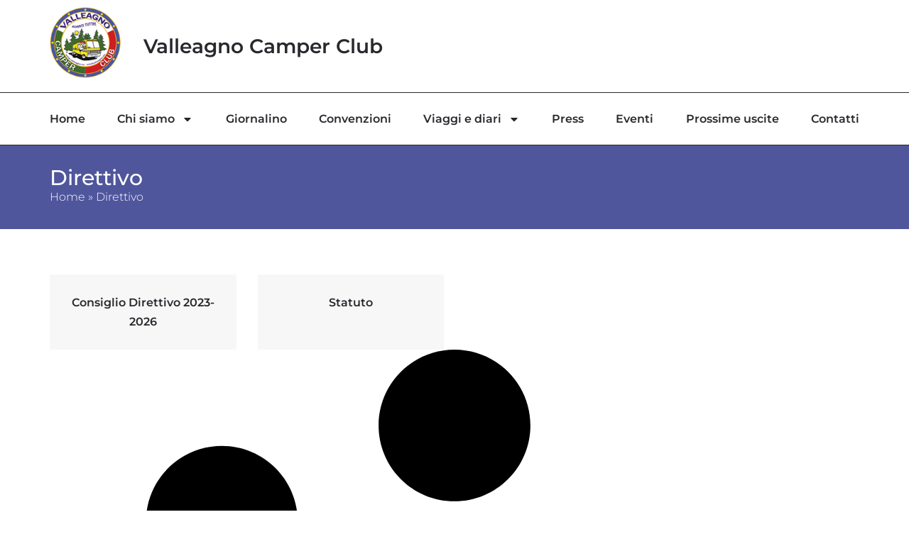

--- FILE ---
content_type: text/html; charset=UTF-8
request_url: https://www.valleagno.eu/category/direttivo/
body_size: 15741
content:
<!doctype html>
<html lang="it-IT">
<head>
	<meta charset="UTF-8">
	<meta name="viewport" content="width=device-width, initial-scale=1">
	<link rel="profile" href="https://gmpg.org/xfn/11">
	<meta name='robots' content='index, follow, max-image-preview:large, max-snippet:-1, max-video-preview:-1' />

	<!-- This site is optimized with the Yoast SEO plugin v26.1.1 - https://yoast.com/wordpress/plugins/seo/ -->
	<title>Direttivo Archivi - Valleagno Camper Club</title>
	<link rel="canonical" href="https://www.valleagno.eu/category/direttivo/" />
	<meta property="og:locale" content="it_IT" />
	<meta property="og:type" content="article" />
	<meta property="og:title" content="Direttivo Archivi - Valleagno Camper Club" />
	<meta property="og:url" content="https://www.valleagno.eu/category/direttivo/" />
	<meta property="og:site_name" content="Valleagno Camper Club" />
	<meta name="twitter:card" content="summary_large_image" />
	<script type="application/ld+json" class="yoast-schema-graph">{"@context":"https://schema.org","@graph":[{"@type":"CollectionPage","@id":"https://www.valleagno.eu/category/direttivo/","url":"https://www.valleagno.eu/category/direttivo/","name":"Direttivo Archivi - Valleagno Camper Club","isPartOf":{"@id":"https://www.valleagno.eu/#website"},"breadcrumb":{"@id":"https://www.valleagno.eu/category/direttivo/#breadcrumb"},"inLanguage":"it-IT"},{"@type":"BreadcrumbList","@id":"https://www.valleagno.eu/category/direttivo/#breadcrumb","itemListElement":[{"@type":"ListItem","position":1,"name":"Home","item":"https://www.valleagno.eu/"},{"@type":"ListItem","position":2,"name":"Direttivo"}]},{"@type":"WebSite","@id":"https://www.valleagno.eu/#website","url":"https://www.valleagno.eu/","name":"Valleagno Camper Club","description":"Il club camper della Valle dell&#039; Agno","publisher":{"@id":"https://www.valleagno.eu/#organization"},"potentialAction":[{"@type":"SearchAction","target":{"@type":"EntryPoint","urlTemplate":"https://www.valleagno.eu/?s={search_term_string}"},"query-input":{"@type":"PropertyValueSpecification","valueRequired":true,"valueName":"search_term_string"}}],"inLanguage":"it-IT"},{"@type":"Organization","@id":"https://www.valleagno.eu/#organization","name":"Valleagno Camper Club","url":"https://www.valleagno.eu/","logo":{"@type":"ImageObject","inLanguage":"it-IT","@id":"https://www.valleagno.eu/#/schema/logo/image/","url":"","contentUrl":"","caption":"Valleagno Camper Club"},"image":{"@id":"https://www.valleagno.eu/#/schema/logo/image/"}}]}</script>
	<!-- / Yoast SEO plugin. -->


<link rel="alternate" type="application/rss+xml" title="Valleagno Camper Club &raquo; Feed" href="https://www.valleagno.eu/feed/" />
<link rel="alternate" type="application/rss+xml" title="Valleagno Camper Club &raquo; Feed dei commenti" href="https://www.valleagno.eu/comments/feed/" />
<link rel="alternate" type="application/rss+xml" title="Valleagno Camper Club &raquo; Direttivo Feed della categoria" href="https://www.valleagno.eu/category/direttivo/feed/" />
<style id='wp-img-auto-sizes-contain-inline-css'>
img:is([sizes=auto i],[sizes^="auto," i]){contain-intrinsic-size:3000px 1500px}
/*# sourceURL=wp-img-auto-sizes-contain-inline-css */
</style>
<style id='wp-emoji-styles-inline-css'>

	img.wp-smiley, img.emoji {
		display: inline !important;
		border: none !important;
		box-shadow: none !important;
		height: 1em !important;
		width: 1em !important;
		margin: 0 0.07em !important;
		vertical-align: -0.1em !important;
		background: none !important;
		padding: 0 !important;
	}
/*# sourceURL=wp-emoji-styles-inline-css */
</style>
<link rel='stylesheet' id='wp-block-library-css' href='https://www.valleagno.eu/wp-includes/css/dist/block-library/style.min.css?ver=6.9' media='all' />
<style id='global-styles-inline-css'>
:root{--wp--preset--aspect-ratio--square: 1;--wp--preset--aspect-ratio--4-3: 4/3;--wp--preset--aspect-ratio--3-4: 3/4;--wp--preset--aspect-ratio--3-2: 3/2;--wp--preset--aspect-ratio--2-3: 2/3;--wp--preset--aspect-ratio--16-9: 16/9;--wp--preset--aspect-ratio--9-16: 9/16;--wp--preset--color--black: #000000;--wp--preset--color--cyan-bluish-gray: #abb8c3;--wp--preset--color--white: #ffffff;--wp--preset--color--pale-pink: #f78da7;--wp--preset--color--vivid-red: #cf2e2e;--wp--preset--color--luminous-vivid-orange: #ff6900;--wp--preset--color--luminous-vivid-amber: #fcb900;--wp--preset--color--light-green-cyan: #7bdcb5;--wp--preset--color--vivid-green-cyan: #00d084;--wp--preset--color--pale-cyan-blue: #8ed1fc;--wp--preset--color--vivid-cyan-blue: #0693e3;--wp--preset--color--vivid-purple: #9b51e0;--wp--preset--gradient--vivid-cyan-blue-to-vivid-purple: linear-gradient(135deg,rgb(6,147,227) 0%,rgb(155,81,224) 100%);--wp--preset--gradient--light-green-cyan-to-vivid-green-cyan: linear-gradient(135deg,rgb(122,220,180) 0%,rgb(0,208,130) 100%);--wp--preset--gradient--luminous-vivid-amber-to-luminous-vivid-orange: linear-gradient(135deg,rgb(252,185,0) 0%,rgb(255,105,0) 100%);--wp--preset--gradient--luminous-vivid-orange-to-vivid-red: linear-gradient(135deg,rgb(255,105,0) 0%,rgb(207,46,46) 100%);--wp--preset--gradient--very-light-gray-to-cyan-bluish-gray: linear-gradient(135deg,rgb(238,238,238) 0%,rgb(169,184,195) 100%);--wp--preset--gradient--cool-to-warm-spectrum: linear-gradient(135deg,rgb(74,234,220) 0%,rgb(151,120,209) 20%,rgb(207,42,186) 40%,rgb(238,44,130) 60%,rgb(251,105,98) 80%,rgb(254,248,76) 100%);--wp--preset--gradient--blush-light-purple: linear-gradient(135deg,rgb(255,206,236) 0%,rgb(152,150,240) 100%);--wp--preset--gradient--blush-bordeaux: linear-gradient(135deg,rgb(254,205,165) 0%,rgb(254,45,45) 50%,rgb(107,0,62) 100%);--wp--preset--gradient--luminous-dusk: linear-gradient(135deg,rgb(255,203,112) 0%,rgb(199,81,192) 50%,rgb(65,88,208) 100%);--wp--preset--gradient--pale-ocean: linear-gradient(135deg,rgb(255,245,203) 0%,rgb(182,227,212) 50%,rgb(51,167,181) 100%);--wp--preset--gradient--electric-grass: linear-gradient(135deg,rgb(202,248,128) 0%,rgb(113,206,126) 100%);--wp--preset--gradient--midnight: linear-gradient(135deg,rgb(2,3,129) 0%,rgb(40,116,252) 100%);--wp--preset--font-size--small: 13px;--wp--preset--font-size--medium: 20px;--wp--preset--font-size--large: 36px;--wp--preset--font-size--x-large: 42px;--wp--preset--spacing--20: 0.44rem;--wp--preset--spacing--30: 0.67rem;--wp--preset--spacing--40: 1rem;--wp--preset--spacing--50: 1.5rem;--wp--preset--spacing--60: 2.25rem;--wp--preset--spacing--70: 3.38rem;--wp--preset--spacing--80: 5.06rem;--wp--preset--shadow--natural: 6px 6px 9px rgba(0, 0, 0, 0.2);--wp--preset--shadow--deep: 12px 12px 50px rgba(0, 0, 0, 0.4);--wp--preset--shadow--sharp: 6px 6px 0px rgba(0, 0, 0, 0.2);--wp--preset--shadow--outlined: 6px 6px 0px -3px rgb(255, 255, 255), 6px 6px rgb(0, 0, 0);--wp--preset--shadow--crisp: 6px 6px 0px rgb(0, 0, 0);}:root { --wp--style--global--content-size: 800px;--wp--style--global--wide-size: 1200px; }:where(body) { margin: 0; }.wp-site-blocks > .alignleft { float: left; margin-right: 2em; }.wp-site-blocks > .alignright { float: right; margin-left: 2em; }.wp-site-blocks > .aligncenter { justify-content: center; margin-left: auto; margin-right: auto; }:where(.wp-site-blocks) > * { margin-block-start: 24px; margin-block-end: 0; }:where(.wp-site-blocks) > :first-child { margin-block-start: 0; }:where(.wp-site-blocks) > :last-child { margin-block-end: 0; }:root { --wp--style--block-gap: 24px; }:root :where(.is-layout-flow) > :first-child{margin-block-start: 0;}:root :where(.is-layout-flow) > :last-child{margin-block-end: 0;}:root :where(.is-layout-flow) > *{margin-block-start: 24px;margin-block-end: 0;}:root :where(.is-layout-constrained) > :first-child{margin-block-start: 0;}:root :where(.is-layout-constrained) > :last-child{margin-block-end: 0;}:root :where(.is-layout-constrained) > *{margin-block-start: 24px;margin-block-end: 0;}:root :where(.is-layout-flex){gap: 24px;}:root :where(.is-layout-grid){gap: 24px;}.is-layout-flow > .alignleft{float: left;margin-inline-start: 0;margin-inline-end: 2em;}.is-layout-flow > .alignright{float: right;margin-inline-start: 2em;margin-inline-end: 0;}.is-layout-flow > .aligncenter{margin-left: auto !important;margin-right: auto !important;}.is-layout-constrained > .alignleft{float: left;margin-inline-start: 0;margin-inline-end: 2em;}.is-layout-constrained > .alignright{float: right;margin-inline-start: 2em;margin-inline-end: 0;}.is-layout-constrained > .aligncenter{margin-left: auto !important;margin-right: auto !important;}.is-layout-constrained > :where(:not(.alignleft):not(.alignright):not(.alignfull)){max-width: var(--wp--style--global--content-size);margin-left: auto !important;margin-right: auto !important;}.is-layout-constrained > .alignwide{max-width: var(--wp--style--global--wide-size);}body .is-layout-flex{display: flex;}.is-layout-flex{flex-wrap: wrap;align-items: center;}.is-layout-flex > :is(*, div){margin: 0;}body .is-layout-grid{display: grid;}.is-layout-grid > :is(*, div){margin: 0;}body{padding-top: 0px;padding-right: 0px;padding-bottom: 0px;padding-left: 0px;}a:where(:not(.wp-element-button)){text-decoration: underline;}:root :where(.wp-element-button, .wp-block-button__link){background-color: #32373c;border-width: 0;color: #fff;font-family: inherit;font-size: inherit;font-style: inherit;font-weight: inherit;letter-spacing: inherit;line-height: inherit;padding-top: calc(0.667em + 2px);padding-right: calc(1.333em + 2px);padding-bottom: calc(0.667em + 2px);padding-left: calc(1.333em + 2px);text-decoration: none;text-transform: inherit;}.has-black-color{color: var(--wp--preset--color--black) !important;}.has-cyan-bluish-gray-color{color: var(--wp--preset--color--cyan-bluish-gray) !important;}.has-white-color{color: var(--wp--preset--color--white) !important;}.has-pale-pink-color{color: var(--wp--preset--color--pale-pink) !important;}.has-vivid-red-color{color: var(--wp--preset--color--vivid-red) !important;}.has-luminous-vivid-orange-color{color: var(--wp--preset--color--luminous-vivid-orange) !important;}.has-luminous-vivid-amber-color{color: var(--wp--preset--color--luminous-vivid-amber) !important;}.has-light-green-cyan-color{color: var(--wp--preset--color--light-green-cyan) !important;}.has-vivid-green-cyan-color{color: var(--wp--preset--color--vivid-green-cyan) !important;}.has-pale-cyan-blue-color{color: var(--wp--preset--color--pale-cyan-blue) !important;}.has-vivid-cyan-blue-color{color: var(--wp--preset--color--vivid-cyan-blue) !important;}.has-vivid-purple-color{color: var(--wp--preset--color--vivid-purple) !important;}.has-black-background-color{background-color: var(--wp--preset--color--black) !important;}.has-cyan-bluish-gray-background-color{background-color: var(--wp--preset--color--cyan-bluish-gray) !important;}.has-white-background-color{background-color: var(--wp--preset--color--white) !important;}.has-pale-pink-background-color{background-color: var(--wp--preset--color--pale-pink) !important;}.has-vivid-red-background-color{background-color: var(--wp--preset--color--vivid-red) !important;}.has-luminous-vivid-orange-background-color{background-color: var(--wp--preset--color--luminous-vivid-orange) !important;}.has-luminous-vivid-amber-background-color{background-color: var(--wp--preset--color--luminous-vivid-amber) !important;}.has-light-green-cyan-background-color{background-color: var(--wp--preset--color--light-green-cyan) !important;}.has-vivid-green-cyan-background-color{background-color: var(--wp--preset--color--vivid-green-cyan) !important;}.has-pale-cyan-blue-background-color{background-color: var(--wp--preset--color--pale-cyan-blue) !important;}.has-vivid-cyan-blue-background-color{background-color: var(--wp--preset--color--vivid-cyan-blue) !important;}.has-vivid-purple-background-color{background-color: var(--wp--preset--color--vivid-purple) !important;}.has-black-border-color{border-color: var(--wp--preset--color--black) !important;}.has-cyan-bluish-gray-border-color{border-color: var(--wp--preset--color--cyan-bluish-gray) !important;}.has-white-border-color{border-color: var(--wp--preset--color--white) !important;}.has-pale-pink-border-color{border-color: var(--wp--preset--color--pale-pink) !important;}.has-vivid-red-border-color{border-color: var(--wp--preset--color--vivid-red) !important;}.has-luminous-vivid-orange-border-color{border-color: var(--wp--preset--color--luminous-vivid-orange) !important;}.has-luminous-vivid-amber-border-color{border-color: var(--wp--preset--color--luminous-vivid-amber) !important;}.has-light-green-cyan-border-color{border-color: var(--wp--preset--color--light-green-cyan) !important;}.has-vivid-green-cyan-border-color{border-color: var(--wp--preset--color--vivid-green-cyan) !important;}.has-pale-cyan-blue-border-color{border-color: var(--wp--preset--color--pale-cyan-blue) !important;}.has-vivid-cyan-blue-border-color{border-color: var(--wp--preset--color--vivid-cyan-blue) !important;}.has-vivid-purple-border-color{border-color: var(--wp--preset--color--vivid-purple) !important;}.has-vivid-cyan-blue-to-vivid-purple-gradient-background{background: var(--wp--preset--gradient--vivid-cyan-blue-to-vivid-purple) !important;}.has-light-green-cyan-to-vivid-green-cyan-gradient-background{background: var(--wp--preset--gradient--light-green-cyan-to-vivid-green-cyan) !important;}.has-luminous-vivid-amber-to-luminous-vivid-orange-gradient-background{background: var(--wp--preset--gradient--luminous-vivid-amber-to-luminous-vivid-orange) !important;}.has-luminous-vivid-orange-to-vivid-red-gradient-background{background: var(--wp--preset--gradient--luminous-vivid-orange-to-vivid-red) !important;}.has-very-light-gray-to-cyan-bluish-gray-gradient-background{background: var(--wp--preset--gradient--very-light-gray-to-cyan-bluish-gray) !important;}.has-cool-to-warm-spectrum-gradient-background{background: var(--wp--preset--gradient--cool-to-warm-spectrum) !important;}.has-blush-light-purple-gradient-background{background: var(--wp--preset--gradient--blush-light-purple) !important;}.has-blush-bordeaux-gradient-background{background: var(--wp--preset--gradient--blush-bordeaux) !important;}.has-luminous-dusk-gradient-background{background: var(--wp--preset--gradient--luminous-dusk) !important;}.has-pale-ocean-gradient-background{background: var(--wp--preset--gradient--pale-ocean) !important;}.has-electric-grass-gradient-background{background: var(--wp--preset--gradient--electric-grass) !important;}.has-midnight-gradient-background{background: var(--wp--preset--gradient--midnight) !important;}.has-small-font-size{font-size: var(--wp--preset--font-size--small) !important;}.has-medium-font-size{font-size: var(--wp--preset--font-size--medium) !important;}.has-large-font-size{font-size: var(--wp--preset--font-size--large) !important;}.has-x-large-font-size{font-size: var(--wp--preset--font-size--x-large) !important;}
/*# sourceURL=global-styles-inline-css */
</style>

<link rel='stylesheet' id='hello-elementor-css' href='https://www.valleagno.eu/wp-content/themes/hello-elementor/assets/css/reset.css?ver=3.4.4' media='all' />
<link rel='stylesheet' id='hello-elementor-theme-style-css' href='https://www.valleagno.eu/wp-content/themes/hello-elementor/assets/css/theme.css?ver=3.4.4' media='all' />
<link rel='stylesheet' id='hello-elementor-header-footer-css' href='https://www.valleagno.eu/wp-content/themes/hello-elementor/assets/css/header-footer.css?ver=3.4.4' media='all' />
<link rel='stylesheet' id='elementor-frontend-css' href='https://www.valleagno.eu/wp-content/plugins/elementor/assets/css/frontend.min.css?ver=3.32.4' media='all' />
<link rel='stylesheet' id='elementor-post-7-css' href='https://www.valleagno.eu/wp-content/uploads/elementor/css/post-7.css?ver=1764782480' media='all' />
<link rel='stylesheet' id='widget-image-css' href='https://www.valleagno.eu/wp-content/plugins/elementor/assets/css/widget-image.min.css?ver=3.32.4' media='all' />
<link rel='stylesheet' id='widget-heading-css' href='https://www.valleagno.eu/wp-content/plugins/elementor/assets/css/widget-heading.min.css?ver=3.32.4' media='all' />
<link rel='stylesheet' id='widget-nav-menu-css' href='https://www.valleagno.eu/wp-content/plugins/elementor-pro/assets/css/widget-nav-menu.min.css?ver=3.27.6' media='all' />
<link rel='stylesheet' id='e-sticky-css' href='https://www.valleagno.eu/wp-content/plugins/elementor-pro/assets/css/modules/sticky.min.css?ver=3.27.6' media='all' />
<link rel='stylesheet' id='widget-breadcrumbs-css' href='https://www.valleagno.eu/wp-content/plugins/elementor-pro/assets/css/widget-breadcrumbs.min.css?ver=3.27.6' media='all' />
<link rel='stylesheet' id='widget-icon-list-css' href='https://www.valleagno.eu/wp-content/plugins/elementor/assets/css/widget-icon-list.min.css?ver=3.32.4' media='all' />
<link rel='stylesheet' id='e-animation-grow-css' href='https://www.valleagno.eu/wp-content/plugins/elementor/assets/lib/animations/styles/e-animation-grow.min.css?ver=3.32.4' media='all' />
<link rel='stylesheet' id='widget-social-icons-css' href='https://www.valleagno.eu/wp-content/plugins/elementor/assets/css/widget-social-icons.min.css?ver=3.32.4' media='all' />
<link rel='stylesheet' id='e-apple-webkit-css' href='https://www.valleagno.eu/wp-content/plugins/elementor/assets/css/conditionals/apple-webkit.min.css?ver=3.32.4' media='all' />
<link rel='stylesheet' id='widget-loop-common-css' href='https://www.valleagno.eu/wp-content/plugins/elementor-pro/assets/css/widget-loop-common.min.css?ver=3.27.6' media='all' />
<link rel='stylesheet' id='widget-loop-grid-css' href='https://www.valleagno.eu/wp-content/plugins/elementor-pro/assets/css/widget-loop-grid.min.css?ver=3.27.6' media='all' />
<link rel='stylesheet' id='elementor-post-17-css' href='https://www.valleagno.eu/wp-content/uploads/elementor/css/post-17.css?ver=1764782480' media='all' />
<link rel='stylesheet' id='elementor-post-32-css' href='https://www.valleagno.eu/wp-content/uploads/elementor/css/post-32.css?ver=1766241648' media='all' />
<link rel='stylesheet' id='elementor-post-1002-css' href='https://www.valleagno.eu/wp-content/uploads/elementor/css/post-1002.css?ver=1764787697' media='all' />
<link rel='stylesheet' id='hello-elementor-child-style-css' href='https://www.valleagno.eu/wp-content/themes/hello-theme-child-master/style.css?ver=1.0.0' media='all' />
<link rel='stylesheet' id='elementor-gf-local-montserrat-css' href='https://www.valleagno.eu/wp-content/uploads/elementor/google-fonts/css/montserrat.css?ver=1741624691' media='all' />
<link rel='stylesheet' id='elementor-gf-local-ubuntu-css' href='https://www.valleagno.eu/wp-content/uploads/elementor/google-fonts/css/ubuntu.css?ver=1741624695' media='all' />
<link rel='stylesheet' id='elementor-gf-local-poppins-css' href='https://www.valleagno.eu/wp-content/uploads/elementor/google-fonts/css/poppins.css?ver=1741624697' media='all' />
<link rel='stylesheet' id='elementor-gf-local-publicsans-css' href='https://www.valleagno.eu/wp-content/uploads/elementor/google-fonts/css/publicsans.css?ver=1741624701' media='all' />
<script src="https://www.valleagno.eu/wp-includes/js/jquery/jquery.min.js?ver=3.7.1" id="jquery-core-js"></script>
<script src="https://www.valleagno.eu/wp-includes/js/jquery/jquery-migrate.min.js?ver=3.4.1" id="jquery-migrate-js"></script>
<link rel="https://api.w.org/" href="https://www.valleagno.eu/wp-json/" /><link rel="alternate" title="JSON" type="application/json" href="https://www.valleagno.eu/wp-json/wp/v2/categories/23" /><link rel="EditURI" type="application/rsd+xml" title="RSD" href="https://www.valleagno.eu/xmlrpc.php?rsd" />
<meta name="generator" content="WordPress 6.9" />
<style>
      #zona-titolo-pagine {
        display: none;
      }
    </style><style>
        h1.entry-title {
  display: none !important;
}
    </style><meta name="generator" content="Elementor 3.32.4; features: e_font_icon_svg, additional_custom_breakpoints; settings: css_print_method-external, google_font-enabled, font_display-swap">
			<style>
				.e-con.e-parent:nth-of-type(n+4):not(.e-lazyloaded):not(.e-no-lazyload),
				.e-con.e-parent:nth-of-type(n+4):not(.e-lazyloaded):not(.e-no-lazyload) * {
					background-image: none !important;
				}
				@media screen and (max-height: 1024px) {
					.e-con.e-parent:nth-of-type(n+3):not(.e-lazyloaded):not(.e-no-lazyload),
					.e-con.e-parent:nth-of-type(n+3):not(.e-lazyloaded):not(.e-no-lazyload) * {
						background-image: none !important;
					}
				}
				@media screen and (max-height: 640px) {
					.e-con.e-parent:nth-of-type(n+2):not(.e-lazyloaded):not(.e-no-lazyload),
					.e-con.e-parent:nth-of-type(n+2):not(.e-lazyloaded):not(.e-no-lazyload) * {
						background-image: none !important;
					}
				}
			</style>
			<link rel="icon" href="https://www.valleagno.eu/wp-content/uploads/2023/01/object83175155.png" sizes="32x32" />
<link rel="icon" href="https://www.valleagno.eu/wp-content/uploads/2023/01/object83175155.png" sizes="192x192" />
<link rel="apple-touch-icon" href="https://www.valleagno.eu/wp-content/uploads/2023/01/object83175155.png" />
<meta name="msapplication-TileImage" content="https://www.valleagno.eu/wp-content/uploads/2023/01/object83175155.png" />
</head>
<body class="archive category category-direttivo category-23 wp-embed-responsive wp-theme-hello-elementor wp-child-theme-hello-theme-child-master hello-elementor-default elementor-page-1002 elementor-default elementor-template-full-width elementor-kit-7">


<a class="skip-link screen-reader-text" href="#content">Vai al contenuto</a>

		<div data-elementor-type="header" data-elementor-id="17" class="elementor elementor-17 elementor-location-header" data-elementor-post-type="elementor_library">
			<div class="elementor-element elementor-element-a955e16 e-flex e-con-boxed e-con e-parent" data-id="a955e16" data-element_type="container">
					<div class="e-con-inner">
		<div class="elementor-element elementor-element-c3f6c05 e-con-full e-flex e-con e-child" data-id="c3f6c05" data-element_type="container">
				<div class="elementor-element elementor-element-fc49cac elementor-widget elementor-widget-image" data-id="fc49cac" data-element_type="widget" data-widget_type="image.default">
															<img width="129" height="129" src="https://www.valleagno.eu/wp-content/uploads/2023/01/object83175155.png" class="attachment-full size-full wp-image-11153" alt="" />															</div>
				</div>
		<div class="elementor-element elementor-element-0f92399 e-con-full e-flex e-con e-child" data-id="0f92399" data-element_type="container">
				<div class="elementor-element elementor-element-5f45687 elementor-widget elementor-widget-heading" data-id="5f45687" data-element_type="widget" data-widget_type="heading.default">
					<h2 class="elementor-heading-title elementor-size-default">Valleagno Camper Club</h2>				</div>
				<div class="elementor-element elementor-element-f887a49 elementor-nav-menu__align-justify elementor-nav-menu--stretch elementor-widget-mobile__width-initial elementor-hidden-desktop elementor-nav-menu--dropdown-tablet elementor-nav-menu__text-align-aside elementor-nav-menu--toggle elementor-nav-menu--burger elementor-widget elementor-widget-nav-menu" data-id="f887a49" data-element_type="widget" data-settings="{&quot;full_width&quot;:&quot;stretch&quot;,&quot;layout&quot;:&quot;horizontal&quot;,&quot;submenu_icon&quot;:{&quot;value&quot;:&quot;&lt;svg class=\&quot;e-font-icon-svg e-fas-caret-down\&quot; viewBox=\&quot;0 0 320 512\&quot; xmlns=\&quot;http:\/\/www.w3.org\/2000\/svg\&quot;&gt;&lt;path d=\&quot;M31.3 192h257.3c17.8 0 26.7 21.5 14.1 34.1L174.1 354.8c-7.8 7.8-20.5 7.8-28.3 0L17.2 226.1C4.6 213.5 13.5 192 31.3 192z\&quot;&gt;&lt;\/path&gt;&lt;\/svg&gt;&quot;,&quot;library&quot;:&quot;fa-solid&quot;},&quot;toggle&quot;:&quot;burger&quot;}" data-widget_type="nav-menu.default">
								<nav aria-label="Menu" class="elementor-nav-menu--main elementor-nav-menu__container elementor-nav-menu--layout-horizontal e--pointer-none">
				<ul id="menu-1-f887a49" class="elementor-nav-menu"><li class="menu-item menu-item-type-post_type menu-item-object-page menu-item-home menu-item-16406"><a href="https://www.valleagno.eu/" class="elementor-item">Home</a></li>
<li class="menu-item menu-item-type-custom menu-item-object-custom menu-item-has-children menu-item-16407"><a href="#" class="elementor-item elementor-item-anchor">Chi siamo</a>
<ul class="sub-menu elementor-nav-menu--dropdown">
	<li class="menu-item menu-item-type-post_type menu-item-object-page menu-item-16410"><a href="https://www.valleagno.eu/consiglio-direttivo/" class="elementor-sub-item">Consiglio direttivo</a></li>
	<li class="menu-item menu-item-type-post_type menu-item-object-page menu-item-16408"><a href="https://www.valleagno.eu/elementor-16369/" class="elementor-sub-item">Statuto</a></li>
	<li class="menu-item menu-item-type-post_type menu-item-object-page menu-item-16409"><a href="https://www.valleagno.eu/presentazione/" class="elementor-sub-item">Presentazione</a></li>
	<li class="menu-item menu-item-type-taxonomy menu-item-object-category menu-item-16481"><a href="https://www.valleagno.eu/category/bacheca-dei-soci/" class="elementor-sub-item">BAKECA dei Soci</a></li>
</ul>
</li>
<li class="menu-item menu-item-type-taxonomy menu-item-object-category menu-item-16434"><a href="https://www.valleagno.eu/category/giornalino/" class="elementor-item">Giornalino</a></li>
<li class="menu-item menu-item-type-taxonomy menu-item-object-category menu-item-16439"><a href="https://www.valleagno.eu/category/convenzioni/" class="elementor-item">Convenzioni</a></li>
<li class="menu-item menu-item-type-taxonomy menu-item-object-category menu-item-has-children menu-item-16516"><a href="https://www.valleagno.eu/category/articles/non-categorizzato/" class="elementor-item">Viaggi e diari</a>
<ul class="sub-menu elementor-nav-menu--dropdown">
	<li class="menu-item menu-item-type-taxonomy menu-item-object-category menu-item-17767"><a href="https://www.valleagno.eu/category/articles/non-categorizzato/viaggi-e-diari-2025/" class="elementor-sub-item">Viaggi e Diari 2025</a></li>
	<li class="menu-item menu-item-type-taxonomy menu-item-object-category menu-item-17607"><a href="https://www.valleagno.eu/category/articles/non-categorizzato/viaggi-e-diari-2024/" class="elementor-sub-item">Viaggi e Diari 2024</a></li>
	<li class="menu-item menu-item-type-taxonomy menu-item-object-category menu-item-16529"><a href="https://www.valleagno.eu/category/articles/non-categorizzato/viaggi-e-diari-2023/" class="elementor-sub-item">Viaggi e Diari 2023</a></li>
	<li class="menu-item menu-item-type-taxonomy menu-item-object-category menu-item-16528"><a href="https://www.valleagno.eu/category/articles/non-categorizzato/viaggi-e-diari-2022/" class="elementor-sub-item">Viaggi e Diari 2022</a></li>
	<li class="menu-item menu-item-type-taxonomy menu-item-object-category menu-item-16527"><a href="https://www.valleagno.eu/category/articles/non-categorizzato/viaggi-e-diari-2021/" class="elementor-sub-item">Viaggi e Diari 2021</a></li>
	<li class="menu-item menu-item-type-taxonomy menu-item-object-category menu-item-16526"><a href="https://www.valleagno.eu/category/articles/non-categorizzato/viaggi-e-diari-2020/" class="elementor-sub-item">Viaggi e Diari 2020</a></li>
	<li class="menu-item menu-item-type-taxonomy menu-item-object-category menu-item-16525"><a href="https://www.valleagno.eu/category/articles/non-categorizzato/viaggi-e-diari-2019/" class="elementor-sub-item">Viaggi e Diari 2019</a></li>
	<li class="menu-item menu-item-type-taxonomy menu-item-object-category menu-item-16524"><a href="https://www.valleagno.eu/category/articles/non-categorizzato/viaggi-e-diari-2018/" class="elementor-sub-item">Viaggi e Diari 2018</a></li>
	<li class="menu-item menu-item-type-taxonomy menu-item-object-category menu-item-16523"><a href="https://www.valleagno.eu/category/articles/non-categorizzato/viaggi-e-diari-2017/" class="elementor-sub-item">Viaggi e Diari 2017</a></li>
	<li class="menu-item menu-item-type-taxonomy menu-item-object-category menu-item-16522"><a href="https://www.valleagno.eu/category/articles/non-categorizzato/viaggi-e-diari-2016/" class="elementor-sub-item">Viaggi e Diari 2016</a></li>
	<li class="menu-item menu-item-type-taxonomy menu-item-object-category menu-item-16521"><a href="https://www.valleagno.eu/category/articles/non-categorizzato/viaggi-e-diari-2015/" class="elementor-sub-item">Viaggi e Diari 2015</a></li>
	<li class="menu-item menu-item-type-taxonomy menu-item-object-category menu-item-16520"><a href="https://www.valleagno.eu/category/articles/non-categorizzato/viaggi-e-diari-2014/" class="elementor-sub-item">Viaggi e Diari 2014</a></li>
	<li class="menu-item menu-item-type-taxonomy menu-item-object-category menu-item-16519"><a href="https://www.valleagno.eu/category/articles/non-categorizzato/viaggi-e-diari-2013/" class="elementor-sub-item">Viaggi e Diari 2013</a></li>
	<li class="menu-item menu-item-type-taxonomy menu-item-object-category menu-item-16518"><a href="https://www.valleagno.eu/category/articles/non-categorizzato/viaggi-e-diari-2012/" class="elementor-sub-item">Viaggi e Diari 2012</a></li>
	<li class="menu-item menu-item-type-taxonomy menu-item-object-category menu-item-16517"><a href="https://www.valleagno.eu/category/articles/non-categorizzato/viaggi-e-diari-2011/" class="elementor-sub-item">Viaggi e Diari 2011</a></li>
</ul>
</li>
<li class="menu-item menu-item-type-taxonomy menu-item-object-category menu-item-16453"><a href="https://www.valleagno.eu/category/rassegna-stampa/" class="elementor-item">Press</a></li>
<li class="menu-item menu-item-type-taxonomy menu-item-object-category menu-item-16451"><a href="https://www.valleagno.eu/category/eventi/" class="elementor-item">Eventi</a></li>
<li class="menu-item menu-item-type-taxonomy menu-item-object-category menu-item-16452"><a href="https://www.valleagno.eu/category/prossime-uscite/" class="elementor-item">Prossime uscite</a></li>
<li class="menu-item menu-item-type-custom menu-item-object-custom menu-item-16411"><a href="#contatti" class="elementor-item elementor-item-anchor">Contatti</a></li>
</ul>			</nav>
					<div class="elementor-menu-toggle" role="button" tabindex="0" aria-label="Menu di commutazione" aria-expanded="false">
			<svg aria-hidden="true" role="presentation" class="elementor-menu-toggle__icon--open e-font-icon-svg e-eicon-menu-bar" viewBox="0 0 1000 1000" xmlns="http://www.w3.org/2000/svg"><path d="M104 333H896C929 333 958 304 958 271S929 208 896 208H104C71 208 42 237 42 271S71 333 104 333ZM104 583H896C929 583 958 554 958 521S929 458 896 458H104C71 458 42 487 42 521S71 583 104 583ZM104 833H896C929 833 958 804 958 771S929 708 896 708H104C71 708 42 737 42 771S71 833 104 833Z"></path></svg><svg aria-hidden="true" role="presentation" class="elementor-menu-toggle__icon--close e-font-icon-svg e-eicon-close" viewBox="0 0 1000 1000" xmlns="http://www.w3.org/2000/svg"><path d="M742 167L500 408 258 167C246 154 233 150 217 150 196 150 179 158 167 167 154 179 150 196 150 212 150 229 154 242 171 254L408 500 167 742C138 771 138 800 167 829 196 858 225 858 254 829L496 587 738 829C750 842 767 846 783 846 800 846 817 842 829 829 842 817 846 804 846 783 846 767 842 750 829 737L588 500 833 258C863 229 863 200 833 171 804 137 775 137 742 167Z"></path></svg>		</div>
					<nav class="elementor-nav-menu--dropdown elementor-nav-menu__container" aria-hidden="true">
				<ul id="menu-2-f887a49" class="elementor-nav-menu"><li class="menu-item menu-item-type-post_type menu-item-object-page menu-item-home menu-item-16406"><a href="https://www.valleagno.eu/" class="elementor-item" tabindex="-1">Home</a></li>
<li class="menu-item menu-item-type-custom menu-item-object-custom menu-item-has-children menu-item-16407"><a href="#" class="elementor-item elementor-item-anchor" tabindex="-1">Chi siamo</a>
<ul class="sub-menu elementor-nav-menu--dropdown">
	<li class="menu-item menu-item-type-post_type menu-item-object-page menu-item-16410"><a href="https://www.valleagno.eu/consiglio-direttivo/" class="elementor-sub-item" tabindex="-1">Consiglio direttivo</a></li>
	<li class="menu-item menu-item-type-post_type menu-item-object-page menu-item-16408"><a href="https://www.valleagno.eu/elementor-16369/" class="elementor-sub-item" tabindex="-1">Statuto</a></li>
	<li class="menu-item menu-item-type-post_type menu-item-object-page menu-item-16409"><a href="https://www.valleagno.eu/presentazione/" class="elementor-sub-item" tabindex="-1">Presentazione</a></li>
	<li class="menu-item menu-item-type-taxonomy menu-item-object-category menu-item-16481"><a href="https://www.valleagno.eu/category/bacheca-dei-soci/" class="elementor-sub-item" tabindex="-1">BAKECA dei Soci</a></li>
</ul>
</li>
<li class="menu-item menu-item-type-taxonomy menu-item-object-category menu-item-16434"><a href="https://www.valleagno.eu/category/giornalino/" class="elementor-item" tabindex="-1">Giornalino</a></li>
<li class="menu-item menu-item-type-taxonomy menu-item-object-category menu-item-16439"><a href="https://www.valleagno.eu/category/convenzioni/" class="elementor-item" tabindex="-1">Convenzioni</a></li>
<li class="menu-item menu-item-type-taxonomy menu-item-object-category menu-item-has-children menu-item-16516"><a href="https://www.valleagno.eu/category/articles/non-categorizzato/" class="elementor-item" tabindex="-1">Viaggi e diari</a>
<ul class="sub-menu elementor-nav-menu--dropdown">
	<li class="menu-item menu-item-type-taxonomy menu-item-object-category menu-item-17767"><a href="https://www.valleagno.eu/category/articles/non-categorizzato/viaggi-e-diari-2025/" class="elementor-sub-item" tabindex="-1">Viaggi e Diari 2025</a></li>
	<li class="menu-item menu-item-type-taxonomy menu-item-object-category menu-item-17607"><a href="https://www.valleagno.eu/category/articles/non-categorizzato/viaggi-e-diari-2024/" class="elementor-sub-item" tabindex="-1">Viaggi e Diari 2024</a></li>
	<li class="menu-item menu-item-type-taxonomy menu-item-object-category menu-item-16529"><a href="https://www.valleagno.eu/category/articles/non-categorizzato/viaggi-e-diari-2023/" class="elementor-sub-item" tabindex="-1">Viaggi e Diari 2023</a></li>
	<li class="menu-item menu-item-type-taxonomy menu-item-object-category menu-item-16528"><a href="https://www.valleagno.eu/category/articles/non-categorizzato/viaggi-e-diari-2022/" class="elementor-sub-item" tabindex="-1">Viaggi e Diari 2022</a></li>
	<li class="menu-item menu-item-type-taxonomy menu-item-object-category menu-item-16527"><a href="https://www.valleagno.eu/category/articles/non-categorizzato/viaggi-e-diari-2021/" class="elementor-sub-item" tabindex="-1">Viaggi e Diari 2021</a></li>
	<li class="menu-item menu-item-type-taxonomy menu-item-object-category menu-item-16526"><a href="https://www.valleagno.eu/category/articles/non-categorizzato/viaggi-e-diari-2020/" class="elementor-sub-item" tabindex="-1">Viaggi e Diari 2020</a></li>
	<li class="menu-item menu-item-type-taxonomy menu-item-object-category menu-item-16525"><a href="https://www.valleagno.eu/category/articles/non-categorizzato/viaggi-e-diari-2019/" class="elementor-sub-item" tabindex="-1">Viaggi e Diari 2019</a></li>
	<li class="menu-item menu-item-type-taxonomy menu-item-object-category menu-item-16524"><a href="https://www.valleagno.eu/category/articles/non-categorizzato/viaggi-e-diari-2018/" class="elementor-sub-item" tabindex="-1">Viaggi e Diari 2018</a></li>
	<li class="menu-item menu-item-type-taxonomy menu-item-object-category menu-item-16523"><a href="https://www.valleagno.eu/category/articles/non-categorizzato/viaggi-e-diari-2017/" class="elementor-sub-item" tabindex="-1">Viaggi e Diari 2017</a></li>
	<li class="menu-item menu-item-type-taxonomy menu-item-object-category menu-item-16522"><a href="https://www.valleagno.eu/category/articles/non-categorizzato/viaggi-e-diari-2016/" class="elementor-sub-item" tabindex="-1">Viaggi e Diari 2016</a></li>
	<li class="menu-item menu-item-type-taxonomy menu-item-object-category menu-item-16521"><a href="https://www.valleagno.eu/category/articles/non-categorizzato/viaggi-e-diari-2015/" class="elementor-sub-item" tabindex="-1">Viaggi e Diari 2015</a></li>
	<li class="menu-item menu-item-type-taxonomy menu-item-object-category menu-item-16520"><a href="https://www.valleagno.eu/category/articles/non-categorizzato/viaggi-e-diari-2014/" class="elementor-sub-item" tabindex="-1">Viaggi e Diari 2014</a></li>
	<li class="menu-item menu-item-type-taxonomy menu-item-object-category menu-item-16519"><a href="https://www.valleagno.eu/category/articles/non-categorizzato/viaggi-e-diari-2013/" class="elementor-sub-item" tabindex="-1">Viaggi e Diari 2013</a></li>
	<li class="menu-item menu-item-type-taxonomy menu-item-object-category menu-item-16518"><a href="https://www.valleagno.eu/category/articles/non-categorizzato/viaggi-e-diari-2012/" class="elementor-sub-item" tabindex="-1">Viaggi e Diari 2012</a></li>
	<li class="menu-item menu-item-type-taxonomy menu-item-object-category menu-item-16517"><a href="https://www.valleagno.eu/category/articles/non-categorizzato/viaggi-e-diari-2011/" class="elementor-sub-item" tabindex="-1">Viaggi e Diari 2011</a></li>
</ul>
</li>
<li class="menu-item menu-item-type-taxonomy menu-item-object-category menu-item-16453"><a href="https://www.valleagno.eu/category/rassegna-stampa/" class="elementor-item" tabindex="-1">Press</a></li>
<li class="menu-item menu-item-type-taxonomy menu-item-object-category menu-item-16451"><a href="https://www.valleagno.eu/category/eventi/" class="elementor-item" tabindex="-1">Eventi</a></li>
<li class="menu-item menu-item-type-taxonomy menu-item-object-category menu-item-16452"><a href="https://www.valleagno.eu/category/prossime-uscite/" class="elementor-item" tabindex="-1">Prossime uscite</a></li>
<li class="menu-item menu-item-type-custom menu-item-object-custom menu-item-16411"><a href="#contatti" class="elementor-item elementor-item-anchor" tabindex="-1">Contatti</a></li>
</ul>			</nav>
						</div>
				</div>
		<div class="elementor-element elementor-element-bc9cc3a e-con-full elementor-hidden-tablet elementor-hidden-mobile e-flex e-con e-child" data-id="bc9cc3a" data-element_type="container" data-settings="{&quot;background_background&quot;:&quot;classic&quot;}">
				</div>
					</div>
				</div>
		<div class="elementor-element elementor-element-92195be elementor-hidden-tablet elementor-hidden-mobile e-flex e-con-boxed e-con e-parent" data-id="92195be" data-element_type="container" data-settings="{&quot;background_background&quot;:&quot;classic&quot;,&quot;sticky&quot;:&quot;top&quot;,&quot;sticky_on&quot;:[&quot;desktop&quot;,&quot;tablet&quot;,&quot;mobile&quot;],&quot;sticky_offset&quot;:0,&quot;sticky_effects_offset&quot;:0,&quot;sticky_anchor_link_offset&quot;:0}">
					<div class="e-con-inner">
				<div class="elementor-element elementor-element-26b872a elementor-nav-menu__align-justify elementor-nav-menu--dropdown-tablet elementor-nav-menu__text-align-aside elementor-nav-menu--toggle elementor-nav-menu--burger elementor-widget elementor-widget-nav-menu" data-id="26b872a" data-element_type="widget" data-settings="{&quot;layout&quot;:&quot;horizontal&quot;,&quot;submenu_icon&quot;:{&quot;value&quot;:&quot;&lt;svg class=\&quot;e-font-icon-svg e-fas-caret-down\&quot; viewBox=\&quot;0 0 320 512\&quot; xmlns=\&quot;http:\/\/www.w3.org\/2000\/svg\&quot;&gt;&lt;path d=\&quot;M31.3 192h257.3c17.8 0 26.7 21.5 14.1 34.1L174.1 354.8c-7.8 7.8-20.5 7.8-28.3 0L17.2 226.1C4.6 213.5 13.5 192 31.3 192z\&quot;&gt;&lt;\/path&gt;&lt;\/svg&gt;&quot;,&quot;library&quot;:&quot;fa-solid&quot;},&quot;toggle&quot;:&quot;burger&quot;}" data-widget_type="nav-menu.default">
								<nav aria-label="Menu" class="elementor-nav-menu--main elementor-nav-menu__container elementor-nav-menu--layout-horizontal e--pointer-none">
				<ul id="menu-1-26b872a" class="elementor-nav-menu"><li class="menu-item menu-item-type-post_type menu-item-object-page menu-item-home menu-item-16406"><a href="https://www.valleagno.eu/" class="elementor-item">Home</a></li>
<li class="menu-item menu-item-type-custom menu-item-object-custom menu-item-has-children menu-item-16407"><a href="#" class="elementor-item elementor-item-anchor">Chi siamo</a>
<ul class="sub-menu elementor-nav-menu--dropdown">
	<li class="menu-item menu-item-type-post_type menu-item-object-page menu-item-16410"><a href="https://www.valleagno.eu/consiglio-direttivo/" class="elementor-sub-item">Consiglio direttivo</a></li>
	<li class="menu-item menu-item-type-post_type menu-item-object-page menu-item-16408"><a href="https://www.valleagno.eu/elementor-16369/" class="elementor-sub-item">Statuto</a></li>
	<li class="menu-item menu-item-type-post_type menu-item-object-page menu-item-16409"><a href="https://www.valleagno.eu/presentazione/" class="elementor-sub-item">Presentazione</a></li>
	<li class="menu-item menu-item-type-taxonomy menu-item-object-category menu-item-16481"><a href="https://www.valleagno.eu/category/bacheca-dei-soci/" class="elementor-sub-item">BAKECA dei Soci</a></li>
</ul>
</li>
<li class="menu-item menu-item-type-taxonomy menu-item-object-category menu-item-16434"><a href="https://www.valleagno.eu/category/giornalino/" class="elementor-item">Giornalino</a></li>
<li class="menu-item menu-item-type-taxonomy menu-item-object-category menu-item-16439"><a href="https://www.valleagno.eu/category/convenzioni/" class="elementor-item">Convenzioni</a></li>
<li class="menu-item menu-item-type-taxonomy menu-item-object-category menu-item-has-children menu-item-16516"><a href="https://www.valleagno.eu/category/articles/non-categorizzato/" class="elementor-item">Viaggi e diari</a>
<ul class="sub-menu elementor-nav-menu--dropdown">
	<li class="menu-item menu-item-type-taxonomy menu-item-object-category menu-item-17767"><a href="https://www.valleagno.eu/category/articles/non-categorizzato/viaggi-e-diari-2025/" class="elementor-sub-item">Viaggi e Diari 2025</a></li>
	<li class="menu-item menu-item-type-taxonomy menu-item-object-category menu-item-17607"><a href="https://www.valleagno.eu/category/articles/non-categorizzato/viaggi-e-diari-2024/" class="elementor-sub-item">Viaggi e Diari 2024</a></li>
	<li class="menu-item menu-item-type-taxonomy menu-item-object-category menu-item-16529"><a href="https://www.valleagno.eu/category/articles/non-categorizzato/viaggi-e-diari-2023/" class="elementor-sub-item">Viaggi e Diari 2023</a></li>
	<li class="menu-item menu-item-type-taxonomy menu-item-object-category menu-item-16528"><a href="https://www.valleagno.eu/category/articles/non-categorizzato/viaggi-e-diari-2022/" class="elementor-sub-item">Viaggi e Diari 2022</a></li>
	<li class="menu-item menu-item-type-taxonomy menu-item-object-category menu-item-16527"><a href="https://www.valleagno.eu/category/articles/non-categorizzato/viaggi-e-diari-2021/" class="elementor-sub-item">Viaggi e Diari 2021</a></li>
	<li class="menu-item menu-item-type-taxonomy menu-item-object-category menu-item-16526"><a href="https://www.valleagno.eu/category/articles/non-categorizzato/viaggi-e-diari-2020/" class="elementor-sub-item">Viaggi e Diari 2020</a></li>
	<li class="menu-item menu-item-type-taxonomy menu-item-object-category menu-item-16525"><a href="https://www.valleagno.eu/category/articles/non-categorizzato/viaggi-e-diari-2019/" class="elementor-sub-item">Viaggi e Diari 2019</a></li>
	<li class="menu-item menu-item-type-taxonomy menu-item-object-category menu-item-16524"><a href="https://www.valleagno.eu/category/articles/non-categorizzato/viaggi-e-diari-2018/" class="elementor-sub-item">Viaggi e Diari 2018</a></li>
	<li class="menu-item menu-item-type-taxonomy menu-item-object-category menu-item-16523"><a href="https://www.valleagno.eu/category/articles/non-categorizzato/viaggi-e-diari-2017/" class="elementor-sub-item">Viaggi e Diari 2017</a></li>
	<li class="menu-item menu-item-type-taxonomy menu-item-object-category menu-item-16522"><a href="https://www.valleagno.eu/category/articles/non-categorizzato/viaggi-e-diari-2016/" class="elementor-sub-item">Viaggi e Diari 2016</a></li>
	<li class="menu-item menu-item-type-taxonomy menu-item-object-category menu-item-16521"><a href="https://www.valleagno.eu/category/articles/non-categorizzato/viaggi-e-diari-2015/" class="elementor-sub-item">Viaggi e Diari 2015</a></li>
	<li class="menu-item menu-item-type-taxonomy menu-item-object-category menu-item-16520"><a href="https://www.valleagno.eu/category/articles/non-categorizzato/viaggi-e-diari-2014/" class="elementor-sub-item">Viaggi e Diari 2014</a></li>
	<li class="menu-item menu-item-type-taxonomy menu-item-object-category menu-item-16519"><a href="https://www.valleagno.eu/category/articles/non-categorizzato/viaggi-e-diari-2013/" class="elementor-sub-item">Viaggi e Diari 2013</a></li>
	<li class="menu-item menu-item-type-taxonomy menu-item-object-category menu-item-16518"><a href="https://www.valleagno.eu/category/articles/non-categorizzato/viaggi-e-diari-2012/" class="elementor-sub-item">Viaggi e Diari 2012</a></li>
	<li class="menu-item menu-item-type-taxonomy menu-item-object-category menu-item-16517"><a href="https://www.valleagno.eu/category/articles/non-categorizzato/viaggi-e-diari-2011/" class="elementor-sub-item">Viaggi e Diari 2011</a></li>
</ul>
</li>
<li class="menu-item menu-item-type-taxonomy menu-item-object-category menu-item-16453"><a href="https://www.valleagno.eu/category/rassegna-stampa/" class="elementor-item">Press</a></li>
<li class="menu-item menu-item-type-taxonomy menu-item-object-category menu-item-16451"><a href="https://www.valleagno.eu/category/eventi/" class="elementor-item">Eventi</a></li>
<li class="menu-item menu-item-type-taxonomy menu-item-object-category menu-item-16452"><a href="https://www.valleagno.eu/category/prossime-uscite/" class="elementor-item">Prossime uscite</a></li>
<li class="menu-item menu-item-type-custom menu-item-object-custom menu-item-16411"><a href="#contatti" class="elementor-item elementor-item-anchor">Contatti</a></li>
</ul>			</nav>
					<div class="elementor-menu-toggle" role="button" tabindex="0" aria-label="Menu di commutazione" aria-expanded="false">
			<svg aria-hidden="true" role="presentation" class="elementor-menu-toggle__icon--open e-font-icon-svg e-eicon-menu-bar" viewBox="0 0 1000 1000" xmlns="http://www.w3.org/2000/svg"><path d="M104 333H896C929 333 958 304 958 271S929 208 896 208H104C71 208 42 237 42 271S71 333 104 333ZM104 583H896C929 583 958 554 958 521S929 458 896 458H104C71 458 42 487 42 521S71 583 104 583ZM104 833H896C929 833 958 804 958 771S929 708 896 708H104C71 708 42 737 42 771S71 833 104 833Z"></path></svg><svg aria-hidden="true" role="presentation" class="elementor-menu-toggle__icon--close e-font-icon-svg e-eicon-close" viewBox="0 0 1000 1000" xmlns="http://www.w3.org/2000/svg"><path d="M742 167L500 408 258 167C246 154 233 150 217 150 196 150 179 158 167 167 154 179 150 196 150 212 150 229 154 242 171 254L408 500 167 742C138 771 138 800 167 829 196 858 225 858 254 829L496 587 738 829C750 842 767 846 783 846 800 846 817 842 829 829 842 817 846 804 846 783 846 767 842 750 829 737L588 500 833 258C863 229 863 200 833 171 804 137 775 137 742 167Z"></path></svg>		</div>
					<nav class="elementor-nav-menu--dropdown elementor-nav-menu__container" aria-hidden="true">
				<ul id="menu-2-26b872a" class="elementor-nav-menu"><li class="menu-item menu-item-type-post_type menu-item-object-page menu-item-home menu-item-16406"><a href="https://www.valleagno.eu/" class="elementor-item" tabindex="-1">Home</a></li>
<li class="menu-item menu-item-type-custom menu-item-object-custom menu-item-has-children menu-item-16407"><a href="#" class="elementor-item elementor-item-anchor" tabindex="-1">Chi siamo</a>
<ul class="sub-menu elementor-nav-menu--dropdown">
	<li class="menu-item menu-item-type-post_type menu-item-object-page menu-item-16410"><a href="https://www.valleagno.eu/consiglio-direttivo/" class="elementor-sub-item" tabindex="-1">Consiglio direttivo</a></li>
	<li class="menu-item menu-item-type-post_type menu-item-object-page menu-item-16408"><a href="https://www.valleagno.eu/elementor-16369/" class="elementor-sub-item" tabindex="-1">Statuto</a></li>
	<li class="menu-item menu-item-type-post_type menu-item-object-page menu-item-16409"><a href="https://www.valleagno.eu/presentazione/" class="elementor-sub-item" tabindex="-1">Presentazione</a></li>
	<li class="menu-item menu-item-type-taxonomy menu-item-object-category menu-item-16481"><a href="https://www.valleagno.eu/category/bacheca-dei-soci/" class="elementor-sub-item" tabindex="-1">BAKECA dei Soci</a></li>
</ul>
</li>
<li class="menu-item menu-item-type-taxonomy menu-item-object-category menu-item-16434"><a href="https://www.valleagno.eu/category/giornalino/" class="elementor-item" tabindex="-1">Giornalino</a></li>
<li class="menu-item menu-item-type-taxonomy menu-item-object-category menu-item-16439"><a href="https://www.valleagno.eu/category/convenzioni/" class="elementor-item" tabindex="-1">Convenzioni</a></li>
<li class="menu-item menu-item-type-taxonomy menu-item-object-category menu-item-has-children menu-item-16516"><a href="https://www.valleagno.eu/category/articles/non-categorizzato/" class="elementor-item" tabindex="-1">Viaggi e diari</a>
<ul class="sub-menu elementor-nav-menu--dropdown">
	<li class="menu-item menu-item-type-taxonomy menu-item-object-category menu-item-17767"><a href="https://www.valleagno.eu/category/articles/non-categorizzato/viaggi-e-diari-2025/" class="elementor-sub-item" tabindex="-1">Viaggi e Diari 2025</a></li>
	<li class="menu-item menu-item-type-taxonomy menu-item-object-category menu-item-17607"><a href="https://www.valleagno.eu/category/articles/non-categorizzato/viaggi-e-diari-2024/" class="elementor-sub-item" tabindex="-1">Viaggi e Diari 2024</a></li>
	<li class="menu-item menu-item-type-taxonomy menu-item-object-category menu-item-16529"><a href="https://www.valleagno.eu/category/articles/non-categorizzato/viaggi-e-diari-2023/" class="elementor-sub-item" tabindex="-1">Viaggi e Diari 2023</a></li>
	<li class="menu-item menu-item-type-taxonomy menu-item-object-category menu-item-16528"><a href="https://www.valleagno.eu/category/articles/non-categorizzato/viaggi-e-diari-2022/" class="elementor-sub-item" tabindex="-1">Viaggi e Diari 2022</a></li>
	<li class="menu-item menu-item-type-taxonomy menu-item-object-category menu-item-16527"><a href="https://www.valleagno.eu/category/articles/non-categorizzato/viaggi-e-diari-2021/" class="elementor-sub-item" tabindex="-1">Viaggi e Diari 2021</a></li>
	<li class="menu-item menu-item-type-taxonomy menu-item-object-category menu-item-16526"><a href="https://www.valleagno.eu/category/articles/non-categorizzato/viaggi-e-diari-2020/" class="elementor-sub-item" tabindex="-1">Viaggi e Diari 2020</a></li>
	<li class="menu-item menu-item-type-taxonomy menu-item-object-category menu-item-16525"><a href="https://www.valleagno.eu/category/articles/non-categorizzato/viaggi-e-diari-2019/" class="elementor-sub-item" tabindex="-1">Viaggi e Diari 2019</a></li>
	<li class="menu-item menu-item-type-taxonomy menu-item-object-category menu-item-16524"><a href="https://www.valleagno.eu/category/articles/non-categorizzato/viaggi-e-diari-2018/" class="elementor-sub-item" tabindex="-1">Viaggi e Diari 2018</a></li>
	<li class="menu-item menu-item-type-taxonomy menu-item-object-category menu-item-16523"><a href="https://www.valleagno.eu/category/articles/non-categorizzato/viaggi-e-diari-2017/" class="elementor-sub-item" tabindex="-1">Viaggi e Diari 2017</a></li>
	<li class="menu-item menu-item-type-taxonomy menu-item-object-category menu-item-16522"><a href="https://www.valleagno.eu/category/articles/non-categorizzato/viaggi-e-diari-2016/" class="elementor-sub-item" tabindex="-1">Viaggi e Diari 2016</a></li>
	<li class="menu-item menu-item-type-taxonomy menu-item-object-category menu-item-16521"><a href="https://www.valleagno.eu/category/articles/non-categorizzato/viaggi-e-diari-2015/" class="elementor-sub-item" tabindex="-1">Viaggi e Diari 2015</a></li>
	<li class="menu-item menu-item-type-taxonomy menu-item-object-category menu-item-16520"><a href="https://www.valleagno.eu/category/articles/non-categorizzato/viaggi-e-diari-2014/" class="elementor-sub-item" tabindex="-1">Viaggi e Diari 2014</a></li>
	<li class="menu-item menu-item-type-taxonomy menu-item-object-category menu-item-16519"><a href="https://www.valleagno.eu/category/articles/non-categorizzato/viaggi-e-diari-2013/" class="elementor-sub-item" tabindex="-1">Viaggi e Diari 2013</a></li>
	<li class="menu-item menu-item-type-taxonomy menu-item-object-category menu-item-16518"><a href="https://www.valleagno.eu/category/articles/non-categorizzato/viaggi-e-diari-2012/" class="elementor-sub-item" tabindex="-1">Viaggi e Diari 2012</a></li>
	<li class="menu-item menu-item-type-taxonomy menu-item-object-category menu-item-16517"><a href="https://www.valleagno.eu/category/articles/non-categorizzato/viaggi-e-diari-2011/" class="elementor-sub-item" tabindex="-1">Viaggi e Diari 2011</a></li>
</ul>
</li>
<li class="menu-item menu-item-type-taxonomy menu-item-object-category menu-item-16453"><a href="https://www.valleagno.eu/category/rassegna-stampa/" class="elementor-item" tabindex="-1">Press</a></li>
<li class="menu-item menu-item-type-taxonomy menu-item-object-category menu-item-16451"><a href="https://www.valleagno.eu/category/eventi/" class="elementor-item" tabindex="-1">Eventi</a></li>
<li class="menu-item menu-item-type-taxonomy menu-item-object-category menu-item-16452"><a href="https://www.valleagno.eu/category/prossime-uscite/" class="elementor-item" tabindex="-1">Prossime uscite</a></li>
<li class="menu-item menu-item-type-custom menu-item-object-custom menu-item-16411"><a href="#contatti" class="elementor-item elementor-item-anchor" tabindex="-1">Contatti</a></li>
</ul>			</nav>
						</div>
					</div>
				</div>
		<div class="elementor-element elementor-element-4a4e45a e-flex e-con-boxed e-con e-parent" data-id="4a4e45a" data-element_type="container" id="zona-titolo-pagine" data-settings="{&quot;background_background&quot;:&quot;classic&quot;}">
					<div class="e-con-inner">
				<div class="elementor-element elementor-element-950f502 elementor-widget elementor-widget-heading" data-id="950f502" data-element_type="widget" data-widget_type="heading.default">
					<h2 class="elementor-heading-title elementor-size-default">Consiglio Direttivo 2023-2026</h2>				</div>
				<div class="elementor-element elementor-element-d7a5ab1 elementor-hidden-mobile elementor-widget elementor-widget-breadcrumbs" data-id="d7a5ab1" data-element_type="widget" data-widget_type="breadcrumbs.default">
					<p id="breadcrumbs"><span><span><a href="https://www.valleagno.eu/">Home</a></span> » <span class="breadcrumb_last" aria-current="page">Direttivo</span></span></p>				</div>
					</div>
				</div>
				</div>
				<div data-elementor-type="archive" data-elementor-id="1002" class="elementor elementor-1002 elementor-location-archive" data-elementor-post-type="elementor_library">
			<div class="elementor-element elementor-element-08d8798 e-flex e-con-boxed e-con e-parent" data-id="08d8798" data-element_type="container" data-settings="{&quot;background_background&quot;:&quot;classic&quot;}">
					<div class="e-con-inner">
				<div class="elementor-element elementor-element-fac286a elementor-widget elementor-widget-heading" data-id="fac286a" data-element_type="widget" data-widget_type="heading.default">
					<h1 class="elementor-heading-title elementor-size-default">Direttivo</h1>				</div>
				<div class="elementor-element elementor-element-61f7812 elementor-hidden-mobile elementor-widget elementor-widget-breadcrumbs" data-id="61f7812" data-element_type="widget" data-widget_type="breadcrumbs.default">
					<p id="breadcrumbs"><span><span><a href="https://www.valleagno.eu/">Home</a></span> » <span class="breadcrumb_last" aria-current="page">Direttivo</span></span></p>				</div>
					</div>
				</div>
		<div class="elementor-element elementor-element-4f446ac e-flex e-con-boxed e-con e-parent" data-id="4f446ac" data-element_type="container">
					<div class="e-con-inner">
				<div class="elementor-element elementor-element-a89038e elementor-grid-tablet-1 elementor-grid-4 elementor-grid-mobile-1 elementor-widget elementor-widget-loop-grid" data-id="a89038e" data-element_type="widget" data-settings="{&quot;template_id&quot;:1003,&quot;columns_tablet&quot;:1,&quot;columns&quot;:4,&quot;pagination_type&quot;:&quot;load_more_infinite_scroll&quot;,&quot;_skin&quot;:&quot;post&quot;,&quot;columns_mobile&quot;:&quot;1&quot;,&quot;edit_handle_selector&quot;:&quot;[data-elementor-type=\&quot;loop-item\&quot;]&quot;,&quot;load_more_spinner&quot;:{&quot;value&quot;:&quot;fas fa-spinner&quot;,&quot;library&quot;:&quot;fa-solid&quot;},&quot;row_gap&quot;:{&quot;unit&quot;:&quot;px&quot;,&quot;size&quot;:&quot;&quot;,&quot;sizes&quot;:[]},&quot;row_gap_tablet&quot;:{&quot;unit&quot;:&quot;px&quot;,&quot;size&quot;:&quot;&quot;,&quot;sizes&quot;:[]},&quot;row_gap_mobile&quot;:{&quot;unit&quot;:&quot;px&quot;,&quot;size&quot;:&quot;&quot;,&quot;sizes&quot;:[]}}" data-widget_type="loop-grid.post">
							<div class="elementor-loop-container elementor-grid">
		<style id="loop-1003">.elementor-1003 .elementor-element.elementor-element-44ee3e6{--display:flex;--flex-direction:column;--container-widget-width:100%;--container-widget-height:initial;--container-widget-flex-grow:0;--container-widget-align-self:initial;--flex-wrap-mobile:wrap;--padding-top:1rem;--padding-bottom:1rem;--padding-left:1rem;--padding-right:1rem;}.elementor-1003 .elementor-element.elementor-element-44ee3e6:not(.elementor-motion-effects-element-type-background), .elementor-1003 .elementor-element.elementor-element-44ee3e6 > .elementor-motion-effects-container > .elementor-motion-effects-layer{background-color:var( --e-global-color-05ffd44 );}.elementor-1003 .elementor-element.elementor-element-61bd977{--display:flex;}.elementor-widget-heading .elementor-heading-title{font-family:var( --e-global-typography-primary-font-family ), Sans-serif;font-size:var( --e-global-typography-primary-font-size );font-weight:var( --e-global-typography-primary-font-weight );line-height:var( --e-global-typography-primary-line-height );color:var( --e-global-color-primary );}.elementor-1003 .elementor-element.elementor-element-e4fb2e1{padding:0rem 0rem 0rem 0rem;text-align:center;}.elementor-1003 .elementor-element.elementor-element-e4fb2e1 .elementor-heading-title{font-family:"Montserrat", Sans-serif;font-size:16px;font-weight:600;line-height:27px;color:var( --e-global-color-text );}@media(max-width:1024px){.elementor-widget-heading .elementor-heading-title{font-size:var( --e-global-typography-primary-font-size );line-height:var( --e-global-typography-primary-line-height );}}@media(max-width:767px){.elementor-widget-heading .elementor-heading-title{font-size:var( --e-global-typography-primary-font-size );line-height:var( --e-global-typography-primary-line-height );}}</style>		<div data-elementor-type="loop-item" data-elementor-id="1003" class="elementor elementor-1003 e-loop-item e-loop-item-1735 post-1735 post type-post status-publish format-standard hentry category-direttivo" data-elementor-post-type="elementor_library" data-custom-edit-handle="1">
			<div class="elementor-element elementor-element-44ee3e6 e-flex e-con-boxed e-con e-parent" data-id="44ee3e6" data-element_type="container" data-settings="{&quot;background_background&quot;:&quot;classic&quot;}">
					<div class="e-con-inner">
		<div class="elementor-element elementor-element-61bd977 e-flex e-con-boxed e-con e-child" data-id="61bd977" data-element_type="container">
					<div class="e-con-inner">
				<div class="elementor-element elementor-element-e4fb2e1 elementor-widget elementor-widget-heading" data-id="e4fb2e1" data-element_type="widget" data-widget_type="heading.default">
					<h2 class="elementor-heading-title elementor-size-default"><a href="https://www.valleagno.eu/consiglio-direttivo/">Consiglio Direttivo 2023-2026</a></h2>				</div>
					</div>
				</div>
					</div>
				</div>
				</div>
				<div data-elementor-type="loop-item" data-elementor-id="1003" class="elementor elementor-1003 e-loop-item e-loop-item-1736 post-1736 post type-post status-publish format-standard hentry category-direttivo" data-elementor-post-type="elementor_library" data-custom-edit-handle="1">
			<div class="elementor-element elementor-element-44ee3e6 e-flex e-con-boxed e-con e-parent" data-id="44ee3e6" data-element_type="container" data-settings="{&quot;background_background&quot;:&quot;classic&quot;}">
					<div class="e-con-inner">
		<div class="elementor-element elementor-element-61bd977 e-flex e-con-boxed e-con e-child" data-id="61bd977" data-element_type="container">
					<div class="e-con-inner">
				<div class="elementor-element elementor-element-e4fb2e1 elementor-widget elementor-widget-heading" data-id="e4fb2e1" data-element_type="widget" data-widget_type="heading.default">
					<h2 class="elementor-heading-title elementor-size-default"><a href="https://www.valleagno.eu/statuto/">Statuto</a></h2>				</div>
					</div>
				</div>
					</div>
				</div>
				</div>
				</div>
					<span class="e-load-more-spinner">
				<svg aria-hidden="true" class="e-font-icon-svg e-fas-spinner" viewBox="0 0 512 512" xmlns="http://www.w3.org/2000/svg"><path d="M304 48c0 26.51-21.49 48-48 48s-48-21.49-48-48 21.49-48 48-48 48 21.49 48 48zm-48 368c-26.51 0-48 21.49-48 48s21.49 48 48 48 48-21.49 48-48-21.49-48-48-48zm208-208c-26.51 0-48 21.49-48 48s21.49 48 48 48 48-21.49 48-48-21.49-48-48-48zM96 256c0-26.51-21.49-48-48-48S0 229.49 0 256s21.49 48 48 48 48-21.49 48-48zm12.922 99.078c-26.51 0-48 21.49-48 48s21.49 48 48 48 48-21.49 48-48c0-26.509-21.491-48-48-48zm294.156 0c-26.51 0-48 21.49-48 48s21.49 48 48 48 48-21.49 48-48c0-26.509-21.49-48-48-48zM108.922 60.922c-26.51 0-48 21.49-48 48s21.49 48 48 48 48-21.49 48-48-21.491-48-48-48z"></path></svg>			</span>
		
						</div>
					</div>
				</div>
				</div>
				<div data-elementor-type="footer" data-elementor-id="32" class="elementor elementor-32 elementor-location-footer" data-elementor-post-type="elementor_library">
			<div class="elementor-element elementor-element-0183db3 e-flex e-con-boxed e-con e-parent" data-id="0183db3" data-element_type="container">
					<div class="e-con-inner">
		<div class="elementor-element elementor-element-ed5a316 e-con-full e-flex e-con e-child" data-id="ed5a316" data-element_type="container">
				<div class="elementor-element elementor-element-7b98675 elementor-widget elementor-widget-image" data-id="7b98675" data-element_type="widget" data-widget_type="image.default">
																<a href="https://www.mariages.it/" target="_blank">
							<img width="180" height="180" src="https://www.valleagno.eu/wp-content/uploads/2023/09/mariage.gif" class="attachment-large size-large wp-image-16367" alt="" />								</a>
															</div>
				</div>
		<div class="elementor-element elementor-element-5ecd036 e-con-full e-flex e-con e-child" data-id="5ecd036" data-element_type="container">
				<div class="elementor-element elementor-element-bdb2a4f elementor-widget elementor-widget-image" data-id="bdb2a4f" data-element_type="widget" data-widget_type="image.default">
																<a href="https://www.bonometti.it/ita/" target="_blank">
							<img fetchpriority="high" width="225" height="225" src="https://www.valleagno.eu/wp-content/uploads/2023/09/bonometti.jpg" class="attachment-large size-large wp-image-16366" alt="Centro Caravan Bonometti" srcset="https://www.valleagno.eu/wp-content/uploads/2023/09/bonometti.jpg 225w, https://www.valleagno.eu/wp-content/uploads/2023/09/bonometti-150x150.jpg 150w" sizes="(max-width: 225px) 100vw, 225px" />								</a>
															</div>
				</div>
		<div class="elementor-element elementor-element-1d17cb9 e-con-full e-flex e-con e-child" data-id="1d17cb9" data-element_type="container">
				</div>
					</div>
				</div>
		<div class="elementor-element elementor-element-b6d3993 e-flex e-con-boxed e-con e-parent" data-id="b6d3993" data-element_type="container" data-settings="{&quot;background_background&quot;:&quot;classic&quot;}">
					<div class="e-con-inner">
				<div class="elementor-element elementor-element-00d60ba elementor-widget elementor-widget-text-editor" data-id="00d60ba" data-element_type="widget" data-widget_type="text-editor.default">
									<h2>Campagna iscrizioni 2026</h2>
<p>Se vuoi ISCRIVERTI all&#8217;Associazione VALLEAGNO Camper Club&nbsp;<b><a href="https://www.valleagno.eu/wp-content/uploads/2025/10/Modulo-Iscrizione-2026-1-2-scaled.jpg">scarica il modulo d&#8217;iscrizione</a></b><a href="https://www.valleagno.eu/images/Modulistica/2022online.pdf">&nbsp;</a>e dopo averlo compilato invialo a:&nbsp;<a style="background-color: #f8f7f8;" href="mailto:segreteriavalleagno@gmail.com"><b>segreteriavalleagno@gmail.com</b></a></p>								</div>
					</div>
				</div>
		<div class="elementor-element elementor-element-d359080 e-flex e-con-boxed e-con e-parent" data-id="d359080" data-element_type="container" data-settings="{&quot;background_background&quot;:&quot;classic&quot;}">
					<div class="e-con-inner">
		<div class="elementor-element elementor-element-6eb183a e-con-full e-flex e-con e-child" data-id="6eb183a" data-element_type="container">
				<div class="elementor-element elementor-element-c5a164f elementor-widget elementor-widget-image" data-id="c5a164f" data-element_type="widget" data-widget_type="image.default">
															<img width="129" height="129" src="https://www.valleagno.eu/wp-content/uploads/2023/01/object83175155.png" class="attachment-full size-full wp-image-11153" alt="" />															</div>
				</div>
					</div>
				</div>
		<div class="elementor-element elementor-element-2647866 e-flex e-con-boxed e-con e-parent" data-id="2647866" data-element_type="container" data-settings="{&quot;background_background&quot;:&quot;classic&quot;}">
					<div class="e-con-inner">
		<div class="elementor-element elementor-element-6402133 e-con-full e-flex e-con e-child" data-id="6402133" data-element_type="container">
				<div class="elementor-element elementor-element-51fd159 elementor-widget elementor-widget-heading" data-id="51fd159" data-element_type="widget" data-widget_type="heading.default">
					<span class="elementor-heading-title elementor-size-default">Valleagno Camper Club</span>				</div>
				<div class="elementor-element elementor-element-f2cf8ad elementor-widget elementor-widget-text-editor" data-id="f2cf8ad" data-element_type="widget" data-widget_type="text-editor.default">
									<p>Privacy policy &#8211; Cookie policy</p>								</div>
				<div class="elementor-element elementor-element-b5dcb0d elementor-widget__width-initial elementor-icon-list--layout-traditional elementor-list-item-link-full_width elementor-widget elementor-widget-icon-list" data-id="b5dcb0d" data-element_type="widget" data-widget_type="icon-list.default">
							<ul class="elementor-icon-list-items">
							<li class="elementor-icon-list-item">
											<span class="elementor-icon-list-icon">
							<svg aria-hidden="true" class="e-font-icon-svg e-far-address-card" viewBox="0 0 576 512" xmlns="http://www.w3.org/2000/svg"><path d="M528 32H48C21.5 32 0 53.5 0 80v352c0 26.5 21.5 48 48 48h480c26.5 0 48-21.5 48-48V80c0-26.5-21.5-48-48-48zm0 400H48V80h480v352zM208 256c35.3 0 64-28.7 64-64s-28.7-64-64-64-64 28.7-64 64 28.7 64 64 64zm-89.6 128h179.2c12.4 0 22.4-8.6 22.4-19.2v-19.2c0-31.8-30.1-57.6-67.2-57.6-10.8 0-18.7 8-44.8 8-26.9 0-33.4-8-44.8-8-37.1 0-67.2 25.8-67.2 57.6v19.2c0 10.6 10 19.2 22.4 19.2zM360 320h112c4.4 0 8-3.6 8-8v-16c0-4.4-3.6-8-8-8H360c-4.4 0-8 3.6-8 8v16c0 4.4 3.6 8 8 8zm0-64h112c4.4 0 8-3.6 8-8v-16c0-4.4-3.6-8-8-8H360c-4.4 0-8 3.6-8 8v16c0 4.4 3.6 8 8 8zm0-64h112c4.4 0 8-3.6 8-8v-16c0-4.4-3.6-8-8-8H360c-4.4 0-8 3.6-8 8v16c0 4.4 3.6 8 8 8z"></path></svg>						</span>
										<span class="elementor-icon-list-text">Codice Fiscale 94012650241</span>
									</li>
						</ul>
						</div>
				<div class="elementor-element elementor-element-ea60cd1 e-grid-align-left elementor-shape-rounded elementor-grid-0 elementor-widget elementor-widget-social-icons" data-id="ea60cd1" data-element_type="widget" data-widget_type="social-icons.default">
							<div class="elementor-social-icons-wrapper elementor-grid">
							<span class="elementor-grid-item">
					<a class="elementor-icon elementor-social-icon elementor-social-icon-facebook-f elementor-animation-grow elementor-repeater-item-405e440" href="https://www.facebook.com/valleagno/?locale=it_IT" target="_blank">
						<span class="elementor-screen-only">Facebook-f</span>
						<svg aria-hidden="true" class="e-font-icon-svg e-fab-facebook-f" viewBox="0 0 320 512" xmlns="http://www.w3.org/2000/svg"><path d="M279.14 288l14.22-92.66h-88.91v-60.13c0-25.35 12.42-50.06 52.24-50.06h40.42V6.26S260.43 0 225.36 0c-73.22 0-121.08 44.38-121.08 124.72v70.62H22.89V288h81.39v224h100.17V288z"></path></svg>					</a>
				</span>
					</div>
						</div>
				</div>
		<div class="elementor-element elementor-element-da95de6 e-con-full e-flex e-con e-child" data-id="da95de6" data-element_type="container">
				<div class="elementor-element elementor-element-d5c290e elementor-widget elementor-widget-heading" data-id="d5c290e" data-element_type="widget" data-widget_type="heading.default">
					<span class="elementor-heading-title elementor-size-default">Contatti</span>				</div>
				<div class="elementor-element elementor-element-d9ee252 elementor-widget__width-initial elementor-icon-list--layout-traditional elementor-list-item-link-full_width elementor-widget elementor-widget-icon-list" data-id="d9ee252" data-element_type="widget" data-widget_type="icon-list.default">
							<ul class="elementor-icon-list-items">
							<li class="elementor-icon-list-item">
											<span class="elementor-icon-list-icon">
							<svg aria-hidden="true" class="e-font-icon-svg e-fas-map-marker-alt" viewBox="0 0 384 512" xmlns="http://www.w3.org/2000/svg"><path d="M172.268 501.67C26.97 291.031 0 269.413 0 192 0 85.961 85.961 0 192 0s192 85.961 192 192c0 77.413-26.97 99.031-172.268 309.67-9.535 13.774-29.93 13.773-39.464 0zM192 272c44.183 0 80-35.817 80-80s-35.817-80-80-80-80 35.817-80 80 35.817 80 80 80z"></path></svg>						</span>
										<span class="elementor-icon-list-text">Sede legale Viale Regina Margherita, 42 - 36078 - Valdagno (VI) - Italy</span>
									</li>
								<li class="elementor-icon-list-item">
											<span class="elementor-icon-list-icon">
							<svg aria-hidden="true" class="e-font-icon-svg e-fas-caravan" viewBox="0 0 640 512" xmlns="http://www.w3.org/2000/svg"><path d="M416,208a16,16,0,1,0,16,16A16,16,0,0,0,416,208ZM624,320H576V160A160,160,0,0,0,416,0H64A64,64,0,0,0,0,64V320a64,64,0,0,0,64,64H96a96,96,0,0,0,192,0H624a16,16,0,0,0,16-16V336A16,16,0,0,0,624,320ZM192,432a48,48,0,1,1,48-48A48.05,48.05,0,0,1,192,432Zm64-240a32,32,0,0,1-32,32H96a32,32,0,0,1-32-32V128A32,32,0,0,1,96,96H224a32,32,0,0,1,32,32ZM448,320H320V128a32,32,0,0,1,32-32h64a32,32,0,0,1,32,32Z"></path></svg>						</span>
										<span class="elementor-icon-list-text">Deposito camper Contrada Nori, 1, 36078,  Valdagno (VI) -  Italy</span>
									</li>
								<li class="elementor-icon-list-item">
											<span class="elementor-icon-list-icon">
							<svg aria-hidden="true" class="e-font-icon-svg e-fas-phone-alt" viewBox="0 0 512 512" xmlns="http://www.w3.org/2000/svg"><path d="M497.39 361.8l-112-48a24 24 0 0 0-28 6.9l-49.6 60.6A370.66 370.66 0 0 1 130.6 204.11l60.6-49.6a23.94 23.94 0 0 0 6.9-28l-48-112A24.16 24.16 0 0 0 122.6.61l-104 24A24 24 0 0 0 0 48c0 256.5 207.9 464 464 464a24 24 0 0 0 23.4-18.6l24-104a24.29 24.29 0 0 0-14.01-27.6z"></path></svg>						</span>
										<span class="elementor-icon-list-text">+39 339 2634490</span>
									</li>
								<li class="elementor-icon-list-item">
											<span class="elementor-icon-list-icon">
							<svg aria-hidden="true" class="e-font-icon-svg e-fab-whatsapp" viewBox="0 0 448 512" xmlns="http://www.w3.org/2000/svg"><path d="M380.9 97.1C339 55.1 283.2 32 223.9 32c-122.4 0-222 99.6-222 222 0 39.1 10.2 77.3 29.6 111L0 480l117.7-30.9c32.4 17.7 68.9 27 106.1 27h.1c122.3 0 224.1-99.6 224.1-222 0-59.3-25.2-115-67.1-157zm-157 341.6c-33.2 0-65.7-8.9-94-25.7l-6.7-4-69.8 18.3L72 359.2l-4.4-7c-18.5-29.4-28.2-63.3-28.2-98.2 0-101.7 82.8-184.5 184.6-184.5 49.3 0 95.6 19.2 130.4 54.1 34.8 34.9 56.2 81.2 56.1 130.5 0 101.8-84.9 184.6-186.6 184.6zm101.2-138.2c-5.5-2.8-32.8-16.2-37.9-18-5.1-1.9-8.8-2.8-12.5 2.8-3.7 5.6-14.3 18-17.6 21.8-3.2 3.7-6.5 4.2-12 1.4-32.6-16.3-54-29.1-75.5-66-5.7-9.8 5.7-9.1 16.3-30.3 1.8-3.7.9-6.9-.5-9.7-1.4-2.8-12.5-30.1-17.1-41.2-4.5-10.8-9.1-9.3-12.5-9.5-3.2-.2-6.9-.2-10.6-.2-3.7 0-9.7 1.4-14.8 6.9-5.1 5.6-19.4 19-19.4 46.3 0 27.3 19.9 53.7 22.6 57.4 2.8 3.7 39.1 59.7 94.8 83.8 35.2 15.2 49 16.5 66.6 13.9 10.7-1.6 32.8-13.4 37.4-26.4 4.6-13 4.6-24.1 3.2-26.4-1.3-2.5-5-3.9-10.5-6.6z"></path></svg>						</span>
										<span class="elementor-icon-list-text">+39 3515410103</span>
									</li>
								<li class="elementor-icon-list-item">
											<span class="elementor-icon-list-icon">
							<svg aria-hidden="true" class="e-font-icon-svg e-fas-euro-sign" viewBox="0 0 320 512" xmlns="http://www.w3.org/2000/svg"><path d="M310.706 413.765c-1.314-6.63-7.835-10.872-14.424-9.369-10.692 2.439-27.422 5.413-45.426 5.413-56.763 0-101.929-34.79-121.461-85.449h113.689a12 12 0 0 0 11.708-9.369l6.373-28.36c1.686-7.502-4.019-14.631-11.708-14.631H115.22c-1.21-14.328-1.414-28.287.137-42.245H261.95a12 12 0 0 0 11.723-9.434l6.512-29.755c1.638-7.484-4.061-14.566-11.723-14.566H130.184c20.633-44.991 62.69-75.03 117.619-75.03 14.486 0 28.564 2.25 37.851 4.145 6.216 1.268 12.347-2.498 14.002-8.623l11.991-44.368c1.822-6.741-2.465-13.616-9.326-14.917C290.217 34.912 270.71 32 249.635 32 152.451 32 74.03 92.252 45.075 176H12c-6.627 0-12 5.373-12 12v29.755c0 6.627 5.373 12 12 12h21.569c-1.009 13.607-1.181 29.287-.181 42.245H12c-6.627 0-12 5.373-12 12v28.36c0 6.627 5.373 12 12 12h30.114C67.139 414.692 145.264 480 249.635 480c26.301 0 48.562-4.544 61.101-7.788 6.167-1.595 10.027-7.708 8.788-13.957l-8.818-44.49z"></path></svg>						</span>
										<span class="elementor-icon-list-text"><span>IBAN IT67V0880760821000000055422</span></span>
									</li>
								<li class="elementor-icon-list-item">
											<span class="elementor-icon-list-icon">
							<svg aria-hidden="true" class="e-font-icon-svg e-fas-envelope" viewBox="0 0 512 512" xmlns="http://www.w3.org/2000/svg"><path d="M502.3 190.8c3.9-3.1 9.7-.2 9.7 4.7V400c0 26.5-21.5 48-48 48H48c-26.5 0-48-21.5-48-48V195.6c0-5 5.7-7.8 9.7-4.7 22.4 17.4 52.1 39.5 154.1 113.6 21.1 15.4 56.7 47.8 92.2 47.6 35.7.3 72-32.8 92.3-47.6 102-74.1 131.6-96.3 154-113.7zM256 320c23.2.4 56.6-29.2 73.4-41.4 132.7-96.3 142.8-104.7 173.4-128.7 5.8-4.5 9.2-11.5 9.2-18.9v-19c0-26.5-21.5-48-48-48H48C21.5 64 0 85.5 0 112v19c0 7.4 3.4 14.3 9.2 18.9 30.6 23.9 40.7 32.4 173.4 128.7 16.8 12.2 50.2 41.8 73.4 41.4z"></path></svg>						</span>
										<span class="elementor-icon-list-text">segreteriavalleagno@gmail.com</span>
									</li>
								<li class="elementor-icon-list-item">
											<span class="elementor-icon-list-icon">
							<svg aria-hidden="true" class="e-font-icon-svg e-fas-clock" viewBox="0 0 512 512" xmlns="http://www.w3.org/2000/svg"><path d="M256,8C119,8,8,119,8,256S119,504,256,504,504,393,504,256,393,8,256,8Zm92.49,313h0l-20,25a16,16,0,0,1-22.49,2.5h0l-67-49.72a40,40,0,0,1-15-31.23V112a16,16,0,0,1,16-16h32a16,16,0,0,1,16,16V256l58,42.5A16,16,0,0,1,348.49,321Z"></path></svg>						</span>
										<span class="elementor-icon-list-text">lun-gio: 08:30-13:00, 14:00-17:30;</span>
									</li>
						</ul>
						</div>
				<div class="elementor-element elementor-element-d2fc05c elementor-widget elementor-widget-text-editor" data-id="d2fc05c" data-element_type="widget" data-widget_type="text-editor.default">
									<p>La Sede del VALLEAGNO Camper Club è aperta ogni martedi sera con orario 20:30 – 22:30.</p>								</div>
				</div>
					</div>
				</div>
		<div class="elementor-element elementor-element-0a11177 e-flex e-con-boxed e-con e-parent" data-id="0a11177" data-element_type="container" data-settings="{&quot;background_background&quot;:&quot;classic&quot;}">
					<div class="e-con-inner">
				<div class="elementor-element elementor-element-bb473d6 elementor-widget elementor-widget-heading" data-id="bb473d6" data-element_type="widget" data-widget_type="heading.default">
					<span class="elementor-heading-title elementor-size-default">Siti amici</span>				</div>
		<div class="elementor-element elementor-element-353bd9f e-con-full e-flex e-con e-child" data-id="353bd9f" data-element_type="container">
				<div class="elementor-element elementor-element-343a526 elementor-widget elementor-widget-image" data-id="343a526" data-element_type="widget" data-widget_type="image.default">
															<img loading="lazy" width="250" height="250" src="https://www.valleagno.eu/wp-content/uploads/2023/09/logo_camperclub_trentino.png" class="attachment-full size-full wp-image-16363" alt="Camper Club Trentino" srcset="https://www.valleagno.eu/wp-content/uploads/2023/09/logo_camperclub_trentino.png 250w, https://www.valleagno.eu/wp-content/uploads/2023/09/logo_camperclub_trentino-150x150.png 150w" sizes="(max-width: 250px) 100vw, 250px" />															</div>
				<div class="elementor-element elementor-element-f5485fe elementor-widget elementor-widget-image" data-id="f5485fe" data-element_type="widget" data-widget_type="image.default">
															<img loading="lazy" width="168" height="162" src="https://www.valleagno.eu/wp-content/uploads/2023/09/camperclubbologna.jpg" class="attachment-full size-full wp-image-16362" alt="Caravan Camper Club Bologna" />															</div>
				<div class="elementor-element elementor-element-f40f1ab elementor-widget elementor-widget-image" data-id="f40f1ab" data-element_type="widget" data-widget_type="image.default">
															<img loading="lazy" width="235" height="90" src="https://www.valleagno.eu/wp-content/uploads/2025/10/logo_web_2015-1.jpg" class="attachment-large size-large wp-image-18875" alt="" />															</div>
				</div>
					</div>
				</div>
		<div class="elementor-element elementor-element-67f345f e-flex e-con-boxed e-con e-parent" data-id="67f345f" data-element_type="container" data-settings="{&quot;background_background&quot;:&quot;classic&quot;}">
					<div class="e-con-inner">
		<div class="elementor-element elementor-element-e723e12 e-con-full e-flex e-con e-child" data-id="e723e12" data-element_type="container">
				<div class="elementor-element elementor-element-928ad9c cdlink elementor-widget elementor-widget-text-editor" data-id="928ad9c" data-element_type="widget" data-widget_type="text-editor.default">
									<p>By <a href="https://web-elettronica.it/web-agency-vicenza/">Web Agency Vicenza</a> &#8211; <a href="https://web-elettronica.it/">Realizzazione siti web Vicenza</a></p>								</div>
				</div>
					</div>
				</div>
				</div>
		
<script type="speculationrules">
{"prefetch":[{"source":"document","where":{"and":[{"href_matches":"/*"},{"not":{"href_matches":["/wp-*.php","/wp-admin/*","/wp-content/uploads/*","/wp-content/*","/wp-content/plugins/*","/wp-content/themes/hello-theme-child-master/*","/wp-content/themes/hello-elementor/*","/*\\?(.+)"]}},{"not":{"selector_matches":"a[rel~=\"nofollow\"]"}},{"not":{"selector_matches":".no-prefetch, .no-prefetch a"}}]},"eagerness":"conservative"}]}
</script>
			<script>
				const lazyloadRunObserver = () => {
					const lazyloadBackgrounds = document.querySelectorAll( `.e-con.e-parent:not(.e-lazyloaded)` );
					const lazyloadBackgroundObserver = new IntersectionObserver( ( entries ) => {
						entries.forEach( ( entry ) => {
							if ( entry.isIntersecting ) {
								let lazyloadBackground = entry.target;
								if( lazyloadBackground ) {
									lazyloadBackground.classList.add( 'e-lazyloaded' );
								}
								lazyloadBackgroundObserver.unobserve( entry.target );
							}
						});
					}, { rootMargin: '200px 0px 200px 0px' } );
					lazyloadBackgrounds.forEach( ( lazyloadBackground ) => {
						lazyloadBackgroundObserver.observe( lazyloadBackground );
					} );
				};
				const events = [
					'DOMContentLoaded',
					'elementor/lazyload/observe',
				];
				events.forEach( ( event ) => {
					document.addEventListener( event, lazyloadRunObserver );
				} );
			</script>
			<script src="https://www.valleagno.eu/wp-content/themes/hello-elementor/assets/js/hello-frontend.js?ver=3.4.4" id="hello-theme-frontend-js"></script>
<script src="https://www.valleagno.eu/wp-content/plugins/elementor/assets/js/webpack.runtime.min.js?ver=3.32.4" id="elementor-webpack-runtime-js"></script>
<script src="https://www.valleagno.eu/wp-content/plugins/elementor/assets/js/frontend-modules.min.js?ver=3.32.4" id="elementor-frontend-modules-js"></script>
<script src="https://www.valleagno.eu/wp-includes/js/jquery/ui/core.min.js?ver=1.13.3" id="jquery-ui-core-js"></script>
<script id="elementor-frontend-js-before">
var elementorFrontendConfig = {"environmentMode":{"edit":false,"wpPreview":false,"isScriptDebug":false},"i18n":{"shareOnFacebook":"Condividi su Facebook","shareOnTwitter":"Condividi su Twitter","pinIt":"Pinterest","download":"Download","downloadImage":"Scarica immagine","fullscreen":"Schermo intero","zoom":"Zoom","share":"Condividi","playVideo":"Riproduci video","previous":"Precedente","next":"Successivo","close":"Chiudi","a11yCarouselPrevSlideMessage":"Diapositiva precedente","a11yCarouselNextSlideMessage":"Prossima diapositiva","a11yCarouselFirstSlideMessage":"Questa \u00e9 la prima diapositiva","a11yCarouselLastSlideMessage":"Questa \u00e8 l'ultima diapositiva","a11yCarouselPaginationBulletMessage":"Vai alla diapositiva"},"is_rtl":false,"breakpoints":{"xs":0,"sm":480,"md":768,"lg":1025,"xl":1440,"xxl":1600},"responsive":{"breakpoints":{"mobile":{"label":"Mobile Portrait","value":767,"default_value":767,"direction":"max","is_enabled":true},"mobile_extra":{"label":"Mobile Landscape","value":880,"default_value":880,"direction":"max","is_enabled":false},"tablet":{"label":"Tablet verticale","value":1024,"default_value":1024,"direction":"max","is_enabled":true},"tablet_extra":{"label":"Tablet orizzontale","value":1200,"default_value":1200,"direction":"max","is_enabled":false},"laptop":{"label":"Laptop","value":1366,"default_value":1366,"direction":"max","is_enabled":false},"widescreen":{"label":"Widescreen","value":2400,"default_value":2400,"direction":"min","is_enabled":false}},"hasCustomBreakpoints":false},"version":"3.32.4","is_static":false,"experimentalFeatures":{"e_font_icon_svg":true,"additional_custom_breakpoints":true,"container":true,"e_optimized_markup":true,"theme_builder_v2":true,"hello-theme-header-footer":true,"landing-pages":true,"nested-elements":true,"home_screen":true,"global_classes_should_enforce_capabilities":true,"e_variables":true,"cloud-library":true,"e_opt_in_v4_page":true,"import-export-customization":true},"urls":{"assets":"https:\/\/www.valleagno.eu\/wp-content\/plugins\/elementor\/assets\/","ajaxurl":"https:\/\/www.valleagno.eu\/wp-admin\/admin-ajax.php","uploadUrl":"https:\/\/www.valleagno.eu\/wp-content\/uploads"},"nonces":{"floatingButtonsClickTracking":"e5256d4853"},"swiperClass":"swiper","settings":{"editorPreferences":[]},"kit":{"active_breakpoints":["viewport_mobile","viewport_tablet"],"global_image_lightbox":"yes","lightbox_enable_counter":"yes","lightbox_enable_fullscreen":"yes","lightbox_enable_zoom":"yes","lightbox_enable_share":"yes","lightbox_title_src":"title","lightbox_description_src":"description","hello_header_logo_type":"title","hello_header_menu_layout":"horizontal","hello_footer_logo_type":"logo"},"post":{"id":0,"title":"Direttivo Archivi - Valleagno Camper Club","excerpt":""}};
//# sourceURL=elementor-frontend-js-before
</script>
<script src="https://www.valleagno.eu/wp-content/plugins/elementor/assets/js/frontend.min.js?ver=3.32.4" id="elementor-frontend-js"></script>
<script src="https://www.valleagno.eu/wp-content/plugins/elementor-pro/assets/lib/smartmenus/jquery.smartmenus.min.js?ver=1.2.1" id="smartmenus-js"></script>
<script src="https://www.valleagno.eu/wp-content/plugins/elementor-pro/assets/lib/sticky/jquery.sticky.min.js?ver=3.27.6" id="e-sticky-js"></script>
<script src="https://www.valleagno.eu/wp-includes/js/imagesloaded.min.js?ver=5.0.0" id="imagesloaded-js"></script>
<script src="https://www.valleagno.eu/wp-content/plugins/elementor-pro/assets/js/webpack-pro.runtime.min.js?ver=3.27.6" id="elementor-pro-webpack-runtime-js"></script>
<script src="https://www.valleagno.eu/wp-includes/js/dist/hooks.min.js?ver=dd5603f07f9220ed27f1" id="wp-hooks-js"></script>
<script src="https://www.valleagno.eu/wp-includes/js/dist/i18n.min.js?ver=c26c3dc7bed366793375" id="wp-i18n-js"></script>
<script id="wp-i18n-js-after">
wp.i18n.setLocaleData( { 'text direction\u0004ltr': [ 'ltr' ] } );
//# sourceURL=wp-i18n-js-after
</script>
<script id="elementor-pro-frontend-js-before">
var ElementorProFrontendConfig = {"ajaxurl":"https:\/\/www.valleagno.eu\/wp-admin\/admin-ajax.php","nonce":"6260a99b8e","urls":{"assets":"https:\/\/www.valleagno.eu\/wp-content\/plugins\/elementor-pro\/assets\/","rest":"https:\/\/www.valleagno.eu\/wp-json\/"},"settings":{"lazy_load_background_images":true},"popup":{"hasPopUps":false},"shareButtonsNetworks":{"facebook":{"title":"Facebook","has_counter":true},"twitter":{"title":"Twitter"},"linkedin":{"title":"LinkedIn","has_counter":true},"pinterest":{"title":"Pinterest","has_counter":true},"reddit":{"title":"Reddit","has_counter":true},"vk":{"title":"VK","has_counter":true},"odnoklassniki":{"title":"OK","has_counter":true},"tumblr":{"title":"Tumblr"},"digg":{"title":"Digg"},"skype":{"title":"Skype"},"stumbleupon":{"title":"StumbleUpon","has_counter":true},"mix":{"title":"Mix"},"telegram":{"title":"Telegram"},"pocket":{"title":"Pocket","has_counter":true},"xing":{"title":"XING","has_counter":true},"whatsapp":{"title":"WhatsApp"},"email":{"title":"Email"},"print":{"title":"Print"},"x-twitter":{"title":"X"},"threads":{"title":"Threads"}},"facebook_sdk":{"lang":"it_IT","app_id":""},"lottie":{"defaultAnimationUrl":"https:\/\/www.valleagno.eu\/wp-content\/plugins\/elementor-pro\/modules\/lottie\/assets\/animations\/default.json"}};
//# sourceURL=elementor-pro-frontend-js-before
</script>
<script src="https://www.valleagno.eu/wp-content/plugins/elementor-pro/assets/js/frontend.min.js?ver=3.27.6" id="elementor-pro-frontend-js"></script>
<script src="https://www.valleagno.eu/wp-content/plugins/elementor-pro/assets/js/elements-handlers.min.js?ver=3.27.6" id="pro-elements-handlers-js"></script>
<script id="wp-emoji-settings" type="application/json">
{"baseUrl":"https://s.w.org/images/core/emoji/17.0.2/72x72/","ext":".png","svgUrl":"https://s.w.org/images/core/emoji/17.0.2/svg/","svgExt":".svg","source":{"concatemoji":"https://www.valleagno.eu/wp-includes/js/wp-emoji-release.min.js?ver=6.9"}}
</script>
<script type="module">
/*! This file is auto-generated */
const a=JSON.parse(document.getElementById("wp-emoji-settings").textContent),o=(window._wpemojiSettings=a,"wpEmojiSettingsSupports"),s=["flag","emoji"];function i(e){try{var t={supportTests:e,timestamp:(new Date).valueOf()};sessionStorage.setItem(o,JSON.stringify(t))}catch(e){}}function c(e,t,n){e.clearRect(0,0,e.canvas.width,e.canvas.height),e.fillText(t,0,0);t=new Uint32Array(e.getImageData(0,0,e.canvas.width,e.canvas.height).data);e.clearRect(0,0,e.canvas.width,e.canvas.height),e.fillText(n,0,0);const a=new Uint32Array(e.getImageData(0,0,e.canvas.width,e.canvas.height).data);return t.every((e,t)=>e===a[t])}function p(e,t){e.clearRect(0,0,e.canvas.width,e.canvas.height),e.fillText(t,0,0);var n=e.getImageData(16,16,1,1);for(let e=0;e<n.data.length;e++)if(0!==n.data[e])return!1;return!0}function u(e,t,n,a){switch(t){case"flag":return n(e,"\ud83c\udff3\ufe0f\u200d\u26a7\ufe0f","\ud83c\udff3\ufe0f\u200b\u26a7\ufe0f")?!1:!n(e,"\ud83c\udde8\ud83c\uddf6","\ud83c\udde8\u200b\ud83c\uddf6")&&!n(e,"\ud83c\udff4\udb40\udc67\udb40\udc62\udb40\udc65\udb40\udc6e\udb40\udc67\udb40\udc7f","\ud83c\udff4\u200b\udb40\udc67\u200b\udb40\udc62\u200b\udb40\udc65\u200b\udb40\udc6e\u200b\udb40\udc67\u200b\udb40\udc7f");case"emoji":return!a(e,"\ud83e\u1fac8")}return!1}function f(e,t,n,a){let r;const o=(r="undefined"!=typeof WorkerGlobalScope&&self instanceof WorkerGlobalScope?new OffscreenCanvas(300,150):document.createElement("canvas")).getContext("2d",{willReadFrequently:!0}),s=(o.textBaseline="top",o.font="600 32px Arial",{});return e.forEach(e=>{s[e]=t(o,e,n,a)}),s}function r(e){var t=document.createElement("script");t.src=e,t.defer=!0,document.head.appendChild(t)}a.supports={everything:!0,everythingExceptFlag:!0},new Promise(t=>{let n=function(){try{var e=JSON.parse(sessionStorage.getItem(o));if("object"==typeof e&&"number"==typeof e.timestamp&&(new Date).valueOf()<e.timestamp+604800&&"object"==typeof e.supportTests)return e.supportTests}catch(e){}return null}();if(!n){if("undefined"!=typeof Worker&&"undefined"!=typeof OffscreenCanvas&&"undefined"!=typeof URL&&URL.createObjectURL&&"undefined"!=typeof Blob)try{var e="postMessage("+f.toString()+"("+[JSON.stringify(s),u.toString(),c.toString(),p.toString()].join(",")+"));",a=new Blob([e],{type:"text/javascript"});const r=new Worker(URL.createObjectURL(a),{name:"wpTestEmojiSupports"});return void(r.onmessage=e=>{i(n=e.data),r.terminate(),t(n)})}catch(e){}i(n=f(s,u,c,p))}t(n)}).then(e=>{for(const n in e)a.supports[n]=e[n],a.supports.everything=a.supports.everything&&a.supports[n],"flag"!==n&&(a.supports.everythingExceptFlag=a.supports.everythingExceptFlag&&a.supports[n]);var t;a.supports.everythingExceptFlag=a.supports.everythingExceptFlag&&!a.supports.flag,a.supports.everything||((t=a.source||{}).concatemoji?r(t.concatemoji):t.wpemoji&&t.twemoji&&(r(t.twemoji),r(t.wpemoji)))});
//# sourceURL=https://www.valleagno.eu/wp-includes/js/wp-emoji-loader.min.js
</script>

</body>
</html>


--- FILE ---
content_type: text/css
request_url: https://www.valleagno.eu/wp-content/uploads/elementor/css/post-7.css?ver=1764782480
body_size: 822
content:
.elementor-kit-7{--e-global-color-primary:#50569C;--e-global-color-secondary:#29282D;--e-global-color-text:#29282D;--e-global-color-accent:#50569C;--e-global-color-f2c4c32:#FFFFFF;--e-global-color-05ffd44:#F8F7F8;--e-global-color-d053c28:#345479;--e-global-typography-primary-font-family:"Montserrat";--e-global-typography-primary-font-size:16px;--e-global-typography-primary-font-weight:500;--e-global-typography-primary-line-height:27px;--e-global-typography-secondary-font-family:"Montserrat";--e-global-typography-secondary-font-size:16px;--e-global-typography-secondary-font-weight:300;--e-global-typography-secondary-line-height:27px;--e-global-typography-text-font-family:"Montserrat";--e-global-typography-text-font-size:16px;--e-global-typography-text-font-weight:400;--e-global-typography-text-line-height:27px;--e-global-typography-accent-font-family:"Ubuntu";--e-global-typography-accent-font-size:16px;--e-global-typography-accent-font-weight:300;--e-global-typography-accent-line-height:27px;--e-global-typography-a6deefe-font-family:"Montserrat";--e-global-typography-a6deefe-font-size:95px;--e-global-typography-a6deefe-font-weight:600;--e-global-typography-a6deefe-line-height:90px;--e-global-typography-beda442-font-family:"Montserrat";--e-global-typography-beda442-font-size:50px;--e-global-typography-beda442-font-weight:600;--e-global-typography-beda442-line-height:50px;--e-global-typography-56f31ef-font-family:"Montserrat";--e-global-typography-56f31ef-font-size:30px;--e-global-typography-56f31ef-font-weight:600;--e-global-typography-56f31ef-line-height:35px;--e-global-typography-ccf2fa9-font-family:"Montserrat";--e-global-typography-ccf2fa9-font-size:12px;--e-global-typography-ccf2fa9-font-weight:300;--e-global-typography-ccf2fa9-line-height:27px;color:var( --e-global-color-text );font-family:"Poppins", Sans-serif;font-size:18px;}.elementor-kit-7 button:hover,.elementor-kit-7 button:focus,.elementor-kit-7 input[type="button"]:hover,.elementor-kit-7 input[type="button"]:focus,.elementor-kit-7 input[type="submit"]:hover,.elementor-kit-7 input[type="submit"]:focus,.elementor-kit-7 .elementor-button:hover,.elementor-kit-7 .elementor-button:focus{background-color:var( --e-global-color-secondary );}.elementor-kit-7 e-page-transition{background-color:#FFBC7D;}.elementor-kit-7 a{color:var( --e-global-color-primary );}.elementor-kit-7 a:hover{color:var( --e-global-color-text );}.elementor-kit-7 button,.elementor-kit-7 input[type="button"],.elementor-kit-7 input[type="submit"],.elementor-kit-7 .elementor-button{text-transform:uppercase;}.elementor-section.elementor-section-boxed > .elementor-container{max-width:1140px;}.e-con{--container-max-width:1140px;}.elementor-widget:not(:last-child){--kit-widget-spacing:20px;}.elementor-element{--widgets-spacing:20px 20px;--widgets-spacing-row:20px;--widgets-spacing-column:20px;}{}h1.entry-title{display:var(--page-title-display);}.site-header .site-branding{flex-direction:column;align-items:stretch;}.site-header{padding-inline-end:0px;padding-inline-start:0px;}.site-footer .site-branding{flex-direction:column;align-items:stretch;}@media(max-width:1024px){.elementor-section.elementor-section-boxed > .elementor-container{max-width:1024px;}.e-con{--container-max-width:1024px;}}@media(max-width:767px){.elementor-kit-7{font-size:16px;line-height:1.6em;}.elementor-kit-7 h2{font-size:28px;line-height:1.2em;}.elementor-kit-7 h3{font-size:22px;}.elementor-section.elementor-section-boxed > .elementor-container{max-width:767px;}.e-con{--container-max-width:767px;}}/* Start custom CSS */.event {
  display: block;
}

.event[style*="display: none"] {
  display: none !important;
}
.entry-title h1
{
    display: none !important;
}
@media (max-width: 1024px) {
  .elementor-817 .elementor-element.elementor-element-d86e23c {
    padding-left: 1rem;
    padding-right: 1rem;
    margin-top:-1rem;
    margin-bottom:-1rem
  }
}

.postid-16390 #zona-titolo-pagine {
    display: none !important;
}/* End custom CSS */

--- FILE ---
content_type: text/css
request_url: https://www.valleagno.eu/wp-content/uploads/elementor/css/post-17.css?ver=1764782480
body_size: 1386
content:
.elementor-17 .elementor-element.elementor-element-a955e16{--display:flex;--flex-direction:row;--container-widget-width:initial;--container-widget-height:100%;--container-widget-flex-grow:1;--container-widget-align-self:stretch;--flex-wrap-mobile:wrap;--gap:0px 0px;--row-gap:0px;--column-gap:0px;}.elementor-17 .elementor-element.elementor-element-c3f6c05{--display:flex;--flex-direction:column;--container-widget-width:100%;--container-widget-height:initial;--container-widget-flex-grow:0;--container-widget-align-self:initial;--flex-wrap-mobile:wrap;--padding-top:0px;--padding-bottom:0px;--padding-left:0px;--padding-right:0px;}.elementor-widget-image .widget-image-caption{color:var( --e-global-color-text );font-family:var( --e-global-typography-text-font-family ), Sans-serif;font-size:var( --e-global-typography-text-font-size );font-weight:var( --e-global-typography-text-font-weight );line-height:var( --e-global-typography-text-line-height );}.elementor-17 .elementor-element.elementor-element-fc49cac{text-align:left;}.elementor-17 .elementor-element.elementor-element-fc49cac img{width:100px;}.elementor-17 .elementor-element.elementor-element-0f92399{--display:flex;--flex-direction:column;--container-widget-width:100%;--container-widget-height:initial;--container-widget-flex-grow:0;--container-widget-align-self:initial;--flex-wrap-mobile:wrap;}.elementor-widget-heading .elementor-heading-title{font-family:var( --e-global-typography-primary-font-family ), Sans-serif;font-size:var( --e-global-typography-primary-font-size );font-weight:var( --e-global-typography-primary-font-weight );line-height:var( --e-global-typography-primary-line-height );color:var( --e-global-color-primary );}.elementor-17 .elementor-element.elementor-element-5f45687 .elementor-heading-title{font-family:"Montserrat", Sans-serif;font-size:28px;font-weight:600;line-height:90px;color:var( --e-global-color-secondary );}.elementor-widget-nav-menu .elementor-nav-menu .elementor-item{font-family:var( --e-global-typography-primary-font-family ), Sans-serif;font-size:var( --e-global-typography-primary-font-size );font-weight:var( --e-global-typography-primary-font-weight );line-height:var( --e-global-typography-primary-line-height );}.elementor-widget-nav-menu .elementor-nav-menu--main .elementor-item{color:var( --e-global-color-text );fill:var( --e-global-color-text );}.elementor-widget-nav-menu .elementor-nav-menu--main .elementor-item:hover,
					.elementor-widget-nav-menu .elementor-nav-menu--main .elementor-item.elementor-item-active,
					.elementor-widget-nav-menu .elementor-nav-menu--main .elementor-item.highlighted,
					.elementor-widget-nav-menu .elementor-nav-menu--main .elementor-item:focus{color:var( --e-global-color-accent );fill:var( --e-global-color-accent );}.elementor-widget-nav-menu .elementor-nav-menu--main:not(.e--pointer-framed) .elementor-item:before,
					.elementor-widget-nav-menu .elementor-nav-menu--main:not(.e--pointer-framed) .elementor-item:after{background-color:var( --e-global-color-accent );}.elementor-widget-nav-menu .e--pointer-framed .elementor-item:before,
					.elementor-widget-nav-menu .e--pointer-framed .elementor-item:after{border-color:var( --e-global-color-accent );}.elementor-widget-nav-menu{--e-nav-menu-divider-color:var( --e-global-color-text );}.elementor-widget-nav-menu .elementor-nav-menu--dropdown .elementor-item, .elementor-widget-nav-menu .elementor-nav-menu--dropdown  .elementor-sub-item{font-family:var( --e-global-typography-accent-font-family ), Sans-serif;font-size:var( --e-global-typography-accent-font-size );font-weight:var( --e-global-typography-accent-font-weight );}.elementor-17 .elementor-element.elementor-element-f887a49 .elementor-menu-toggle{margin-left:auto;}.elementor-17 .elementor-element.elementor-element-f887a49 .elementor-nav-menu .elementor-item{font-family:"Montserrat", Sans-serif;font-size:16px;font-weight:600;line-height:27px;}.elementor-17 .elementor-element.elementor-element-f887a49 .elementor-nav-menu--main .elementor-item{padding-left:0px;padding-right:0px;}.elementor-17 .elementor-element.elementor-element-f887a49{--e-nav-menu-horizontal-menu-item-margin:calc( 45px / 2 );}.elementor-17 .elementor-element.elementor-element-f887a49 .elementor-nav-menu--main:not(.elementor-nav-menu--layout-horizontal) .elementor-nav-menu > li:not(:last-child){margin-bottom:45px;}.elementor-17 .elementor-element.elementor-element-f887a49 .elementor-nav-menu--dropdown a:hover,
					.elementor-17 .elementor-element.elementor-element-f887a49 .elementor-nav-menu--dropdown a.elementor-item-active,
					.elementor-17 .elementor-element.elementor-element-f887a49 .elementor-nav-menu--dropdown a.highlighted,
					.elementor-17 .elementor-element.elementor-element-f887a49 .elementor-menu-toggle:hover{color:var( --e-global-color-f2c4c32 );}.elementor-17 .elementor-element.elementor-element-f887a49 .elementor-nav-menu--dropdown a:hover,
					.elementor-17 .elementor-element.elementor-element-f887a49 .elementor-nav-menu--dropdown a.elementor-item-active,
					.elementor-17 .elementor-element.elementor-element-f887a49 .elementor-nav-menu--dropdown a.highlighted{background-color:var( --e-global-color-primary );}.elementor-17 .elementor-element.elementor-element-f887a49 .elementor-nav-menu--dropdown a.elementor-item-active{color:var( --e-global-color-f2c4c32 );background-color:var( --e-global-color-primary );}.elementor-17 .elementor-element.elementor-element-f887a49 .elementor-nav-menu--dropdown .elementor-item, .elementor-17 .elementor-element.elementor-element-f887a49 .elementor-nav-menu--dropdown  .elementor-sub-item{font-family:"Montserrat", Sans-serif;font-size:16px;font-weight:500;}.elementor-17 .elementor-element.elementor-element-bc9cc3a{--display:flex;--flex-direction:column;--container-widget-width:100%;--container-widget-height:initial;--container-widget-flex-grow:0;--container-widget-align-self:initial;--flex-wrap-mobile:wrap;}.elementor-17 .elementor-element.elementor-element-92195be{--display:flex;--flex-direction:column;--container-widget-width:100%;--container-widget-height:initial;--container-widget-flex-grow:0;--container-widget-align-self:initial;--flex-wrap-mobile:wrap;border-style:solid;--border-style:solid;border-width:1px 0px 1px 0px;--border-top-width:1px;--border-right-width:0px;--border-bottom-width:1px;--border-left-width:0px;border-color:var( --e-global-color-secondary );--border-color:var( --e-global-color-secondary );--border-radius:0px 0px 0px 0px;--z-index:600;}.elementor-17 .elementor-element.elementor-element-92195be:not(.elementor-motion-effects-element-type-background), .elementor-17 .elementor-element.elementor-element-92195be > .elementor-motion-effects-container > .elementor-motion-effects-layer{background-color:var( --e-global-color-f2c4c32 );}.elementor-17 .elementor-element.elementor-element-26b872a .elementor-menu-toggle{margin:0 auto;}.elementor-17 .elementor-element.elementor-element-26b872a .elementor-nav-menu .elementor-item{font-family:"Montserrat", Sans-serif;font-size:16px;font-weight:600;line-height:27px;}.elementor-17 .elementor-element.elementor-element-26b872a .elementor-nav-menu--main .elementor-item{padding-left:0px;padding-right:0px;}.elementor-17 .elementor-element.elementor-element-26b872a{--e-nav-menu-horizontal-menu-item-margin:calc( 45px / 2 );}.elementor-17 .elementor-element.elementor-element-26b872a .elementor-nav-menu--main:not(.elementor-nav-menu--layout-horizontal) .elementor-nav-menu > li:not(:last-child){margin-bottom:45px;}.elementor-17 .elementor-element.elementor-element-26b872a .elementor-nav-menu--dropdown a:hover,
					.elementor-17 .elementor-element.elementor-element-26b872a .elementor-nav-menu--dropdown a.elementor-item-active,
					.elementor-17 .elementor-element.elementor-element-26b872a .elementor-nav-menu--dropdown a.highlighted,
					.elementor-17 .elementor-element.elementor-element-26b872a .elementor-menu-toggle:hover{color:var( --e-global-color-f2c4c32 );}.elementor-17 .elementor-element.elementor-element-26b872a .elementor-nav-menu--dropdown a:hover,
					.elementor-17 .elementor-element.elementor-element-26b872a .elementor-nav-menu--dropdown a.elementor-item-active,
					.elementor-17 .elementor-element.elementor-element-26b872a .elementor-nav-menu--dropdown a.highlighted{background-color:var( --e-global-color-primary );}.elementor-17 .elementor-element.elementor-element-26b872a .elementor-nav-menu--dropdown a.elementor-item-active{color:var( --e-global-color-f2c4c32 );background-color:var( --e-global-color-primary );}.elementor-17 .elementor-element.elementor-element-26b872a .elementor-nav-menu--dropdown .elementor-item, .elementor-17 .elementor-element.elementor-element-26b872a .elementor-nav-menu--dropdown  .elementor-sub-item{font-family:"Montserrat", Sans-serif;font-size:16px;font-weight:500;}.elementor-17 .elementor-element.elementor-element-4a4e45a{--display:flex;--flex-direction:column;--container-widget-width:100%;--container-widget-height:initial;--container-widget-flex-grow:0;--container-widget-align-self:initial;--flex-wrap-mobile:wrap;--margin-top:0rem;--margin-bottom:2rem;--margin-left:0rem;--margin-right:0rem;--padding-top:2rem;--padding-bottom:2rem;--padding-left:0rem;--padding-right:0rem;}.elementor-17 .elementor-element.elementor-element-4a4e45a:not(.elementor-motion-effects-element-type-background), .elementor-17 .elementor-element.elementor-element-4a4e45a > .elementor-motion-effects-container > .elementor-motion-effects-layer{background-color:#50569C;}.elementor-17 .elementor-element.elementor-element-950f502 .elementor-heading-title{font-family:"Montserrat", Sans-serif;font-size:30px;font-weight:500;color:var( --e-global-color-f2c4c32 );}.elementor-widget-breadcrumbs{font-family:var( --e-global-typography-secondary-font-family ), Sans-serif;font-size:var( --e-global-typography-secondary-font-size );font-weight:var( --e-global-typography-secondary-font-weight );line-height:var( --e-global-typography-secondary-line-height );}.elementor-17 .elementor-element.elementor-element-d7a5ab1{color:var( --e-global-color-f2c4c32 );}.elementor-17 .elementor-element.elementor-element-d7a5ab1 a{color:var( --e-global-color-f2c4c32 );}.elementor-17 .elementor-element.elementor-element-d7a5ab1 a:hover{color:var( --e-global-color-f2c4c32 );}.elementor-theme-builder-content-area{height:400px;}.elementor-location-header:before, .elementor-location-footer:before{content:"";display:table;clear:both;}@media(max-width:1024px){.elementor-17 .elementor-element.elementor-element-a955e16{--align-items:center;--container-widget-width:calc( ( 1 - var( --container-widget-flex-grow ) ) * 100% );--padding-top:1rem;--padding-bottom:1rem;--padding-left:1rem;--padding-right:1rem;}.elementor-widget-image .widget-image-caption{font-size:var( --e-global-typography-text-font-size );line-height:var( --e-global-typography-text-line-height );}.elementor-17 .elementor-element.elementor-element-0f92399{--flex-direction:row;--container-widget-width:calc( ( 1 - var( --container-widget-flex-grow ) ) * 100% );--container-widget-height:100%;--container-widget-flex-grow:1;--container-widget-align-self:stretch;--flex-wrap-mobile:wrap;--justify-content:flex-end;--align-items:center;--padding-top:0px;--padding-bottom:0px;--padding-left:0px;--padding-right:0px;}.elementor-widget-heading .elementor-heading-title{font-size:var( --e-global-typography-primary-font-size );line-height:var( --e-global-typography-primary-line-height );}.elementor-17 .elementor-element.elementor-element-5f45687{text-align:center;}.elementor-widget-nav-menu .elementor-nav-menu .elementor-item{font-size:var( --e-global-typography-primary-font-size );line-height:var( --e-global-typography-primary-line-height );}.elementor-widget-nav-menu .elementor-nav-menu--dropdown .elementor-item, .elementor-widget-nav-menu .elementor-nav-menu--dropdown  .elementor-sub-item{font-size:var( --e-global-typography-accent-font-size );}.elementor-17 .elementor-element.elementor-element-4a4e45a{--margin-top:0rem;--margin-bottom:2rem;--margin-left:0rem;--margin-right:0rem;--padding-top:2rem;--padding-bottom:2rem;--padding-left:1rem;--padding-right:1rem;}.elementor-widget-breadcrumbs{font-size:var( --e-global-typography-secondary-font-size );line-height:var( --e-global-typography-secondary-line-height );}}@media(max-width:767px){.elementor-17 .elementor-element.elementor-element-a955e16{--padding-top:1rem;--padding-bottom:1rem;--padding-left:1rem;--padding-right:1rem;}.elementor-17 .elementor-element.elementor-element-c3f6c05{--width:20%;}.elementor-widget-image .widget-image-caption{font-size:var( --e-global-typography-text-font-size );line-height:var( --e-global-typography-text-line-height );}.elementor-17 .elementor-element.elementor-element-fc49cac img{width:150px;}.elementor-17 .elementor-element.elementor-element-0f92399{--width:80%;--flex-direction:row;--container-widget-width:initial;--container-widget-height:100%;--container-widget-flex-grow:1;--container-widget-align-self:stretch;--flex-wrap-mobile:wrap;}.elementor-widget-heading .elementor-heading-title{font-size:var( --e-global-typography-primary-font-size );line-height:var( --e-global-typography-primary-line-height );}.elementor-17 .elementor-element.elementor-element-5f45687{padding:0px 0px 0px 0px;}.elementor-17 .elementor-element.elementor-element-5f45687 .elementor-heading-title{font-size:15px;}.elementor-widget-nav-menu .elementor-nav-menu .elementor-item{font-size:var( --e-global-typography-primary-font-size );line-height:var( --e-global-typography-primary-line-height );}.elementor-widget-nav-menu .elementor-nav-menu--dropdown .elementor-item, .elementor-widget-nav-menu .elementor-nav-menu--dropdown  .elementor-sub-item{font-size:var( --e-global-typography-accent-font-size );}.elementor-17 .elementor-element.elementor-element-f887a49{width:var( --container-widget-width, 40px );max-width:40px;padding:0px 0px 0px 0px;--container-widget-width:40px;--container-widget-flex-grow:0;--nav-menu-icon-size:25px;}.elementor-17 .elementor-element.elementor-element-f887a49.elementor-element{--flex-grow:0;--flex-shrink:1;}.elementor-widget-breadcrumbs{font-size:var( --e-global-typography-secondary-font-size );line-height:var( --e-global-typography-secondary-line-height );}}@media(min-width:768px){.elementor-17 .elementor-element.elementor-element-c3f6c05{--width:12%;}.elementor-17 .elementor-element.elementor-element-0f92399{--width:50%;}.elementor-17 .elementor-element.elementor-element-bc9cc3a{--width:50%;}}@media(max-width:1024px) and (min-width:768px){.elementor-17 .elementor-element.elementor-element-c3f6c05{--width:12%;}.elementor-17 .elementor-element.elementor-element-0f92399{--width:88%;}}

--- FILE ---
content_type: text/css
request_url: https://www.valleagno.eu/wp-content/uploads/elementor/css/post-32.css?ver=1766241648
body_size: 1698
content:
.elementor-32 .elementor-element.elementor-element-0183db3{--display:flex;--flex-direction:row;--container-widget-width:initial;--container-widget-height:100%;--container-widget-flex-grow:1;--container-widget-align-self:stretch;--flex-wrap-mobile:wrap;--gap:0px 0px;--row-gap:0px;--column-gap:0px;--padding-top:4rem;--padding-bottom:4rem;--padding-left:0rem;--padding-right:0rem;}.elementor-32 .elementor-element.elementor-element-ed5a316{--display:flex;--flex-direction:column;--container-widget-width:100%;--container-widget-height:initial;--container-widget-flex-grow:0;--container-widget-align-self:initial;--flex-wrap-mobile:wrap;}.elementor-widget-image .widget-image-caption{color:var( --e-global-color-text );font-family:var( --e-global-typography-text-font-family ), Sans-serif;font-size:var( --e-global-typography-text-font-size );font-weight:var( --e-global-typography-text-font-weight );line-height:var( --e-global-typography-text-line-height );}.elementor-32 .elementor-element.elementor-element-7b98675 img{width:180px;}.elementor-32 .elementor-element.elementor-element-5ecd036{--display:flex;--flex-direction:column;--container-widget-width:100%;--container-widget-height:initial;--container-widget-flex-grow:0;--container-widget-align-self:initial;--flex-wrap-mobile:wrap;}.elementor-32 .elementor-element.elementor-element-bdb2a4f img{width:180px;}.elementor-32 .elementor-element.elementor-element-1d17cb9{--display:flex;--flex-direction:column;--container-widget-width:100%;--container-widget-height:initial;--container-widget-flex-grow:0;--container-widget-align-self:initial;--flex-wrap-mobile:wrap;}.elementor-32 .elementor-element.elementor-element-b6d3993{--display:flex;--flex-direction:column;--container-widget-width:100%;--container-widget-height:initial;--container-widget-flex-grow:0;--container-widget-align-self:initial;--flex-wrap-mobile:wrap;--padding-top:4rem;--padding-bottom:4rem;--padding-left:0rem;--padding-right:0rem;}.elementor-32 .elementor-element.elementor-element-b6d3993:not(.elementor-motion-effects-element-type-background), .elementor-32 .elementor-element.elementor-element-b6d3993 > .elementor-motion-effects-container > .elementor-motion-effects-layer{background-color:var( --e-global-color-05ffd44 );}.elementor-widget-text-editor{font-family:var( --e-global-typography-text-font-family ), Sans-serif;font-size:var( --e-global-typography-text-font-size );font-weight:var( --e-global-typography-text-font-weight );line-height:var( --e-global-typography-text-line-height );color:var( --e-global-color-text );}.elementor-widget-text-editor.elementor-drop-cap-view-stacked .elementor-drop-cap{background-color:var( --e-global-color-primary );}.elementor-widget-text-editor.elementor-drop-cap-view-framed .elementor-drop-cap, .elementor-widget-text-editor.elementor-drop-cap-view-default .elementor-drop-cap{color:var( --e-global-color-primary );border-color:var( --e-global-color-primary );}.elementor-32 .elementor-element.elementor-element-00d60ba{padding:0rem 0rem 0rem 0rem;font-family:"Montserrat", Sans-serif;font-size:16px;font-weight:500;line-height:27px;color:#000000;}.elementor-32 .elementor-element.elementor-element-00d60ba a{color:#F20606;}.elementor-32 .elementor-element.elementor-element-d359080{--display:flex;--flex-direction:row;--container-widget-width:calc( ( 1 - var( --container-widget-flex-grow ) ) * 100% );--container-widget-height:100%;--container-widget-flex-grow:1;--container-widget-align-self:stretch;--flex-wrap-mobile:wrap;--align-items:center;--gap:10px 10px;--row-gap:10px;--column-gap:10px;--padding-top:4rem;--padding-bottom:1rem;--padding-left:0rem;--padding-right:0rem;}.elementor-32 .elementor-element.elementor-element-d359080:not(.elementor-motion-effects-element-type-background), .elementor-32 .elementor-element.elementor-element-d359080 > .elementor-motion-effects-container > .elementor-motion-effects-layer{background-color:#50569C;}.elementor-32 .elementor-element.elementor-element-6eb183a{--display:flex;--flex-direction:row;--container-widget-width:calc( ( 1 - var( --container-widget-flex-grow ) ) * 100% );--container-widget-height:100%;--container-widget-flex-grow:1;--container-widget-align-self:stretch;--flex-wrap-mobile:wrap;--align-items:center;}.elementor-32 .elementor-element.elementor-element-c5a164f{text-align:left;}.elementor-32 .elementor-element.elementor-element-c5a164f img{width:100px;}.elementor-32 .elementor-element.elementor-element-2647866{--display:flex;--flex-direction:row;--container-widget-width:calc( ( 1 - var( --container-widget-flex-grow ) ) * 100% );--container-widget-height:100%;--container-widget-flex-grow:1;--container-widget-align-self:stretch;--flex-wrap-mobile:wrap;--align-items:stretch;--gap:10px 10px;--row-gap:10px;--column-gap:10px;--padding-top:4rem;--padding-bottom:4rem;--padding-left:0rem;--padding-right:0rem;}.elementor-32 .elementor-element.elementor-element-2647866:not(.elementor-motion-effects-element-type-background), .elementor-32 .elementor-element.elementor-element-2647866 > .elementor-motion-effects-container > .elementor-motion-effects-layer{background-color:#50569C;}.elementor-32 .elementor-element.elementor-element-6402133{--display:flex;--flex-direction:column;--container-widget-width:100%;--container-widget-height:initial;--container-widget-flex-grow:0;--container-widget-align-self:initial;--flex-wrap-mobile:wrap;}.elementor-widget-heading .elementor-heading-title{font-family:var( --e-global-typography-primary-font-family ), Sans-serif;font-size:var( --e-global-typography-primary-font-size );font-weight:var( --e-global-typography-primary-font-weight );line-height:var( --e-global-typography-primary-line-height );color:var( --e-global-color-primary );}.elementor-32 .elementor-element.elementor-element-51fd159 .elementor-heading-title{font-family:"Montserrat", Sans-serif;font-size:20px;font-weight:500;line-height:35px;color:var( --e-global-color-f2c4c32 );}.elementor-32 .elementor-element.elementor-element-f2cf8ad{color:var( --e-global-color-f2c4c32 );}.elementor-widget-icon-list .elementor-icon-list-item:not(:last-child):after{border-color:var( --e-global-color-text );}.elementor-widget-icon-list .elementor-icon-list-icon i{color:var( --e-global-color-primary );}.elementor-widget-icon-list .elementor-icon-list-icon svg{fill:var( --e-global-color-primary );}.elementor-widget-icon-list .elementor-icon-list-item > .elementor-icon-list-text, .elementor-widget-icon-list .elementor-icon-list-item > a{font-family:var( --e-global-typography-text-font-family ), Sans-serif;font-size:var( --e-global-typography-text-font-size );font-weight:var( --e-global-typography-text-font-weight );line-height:var( --e-global-typography-text-line-height );}.elementor-widget-icon-list .elementor-icon-list-text{color:var( --e-global-color-secondary );}.elementor-32 .elementor-element.elementor-element-b5dcb0d{width:var( --container-widget-width, 101.984% );max-width:101.984%;--container-widget-width:101.984%;--container-widget-flex-grow:0;--e-icon-list-icon-size:15px;--icon-vertical-offset:0px;}.elementor-32 .elementor-element.elementor-element-b5dcb0d.elementor-element{--flex-grow:0;--flex-shrink:0;}.elementor-32 .elementor-element.elementor-element-b5dcb0d .elementor-icon-list-items:not(.elementor-inline-items) .elementor-icon-list-item:not(:last-child){padding-block-end:calc(15px/2);}.elementor-32 .elementor-element.elementor-element-b5dcb0d .elementor-icon-list-items:not(.elementor-inline-items) .elementor-icon-list-item:not(:first-child){margin-block-start:calc(15px/2);}.elementor-32 .elementor-element.elementor-element-b5dcb0d .elementor-icon-list-items.elementor-inline-items .elementor-icon-list-item{margin-inline:calc(15px/2);}.elementor-32 .elementor-element.elementor-element-b5dcb0d .elementor-icon-list-items.elementor-inline-items{margin-inline:calc(-15px/2);}.elementor-32 .elementor-element.elementor-element-b5dcb0d .elementor-icon-list-items.elementor-inline-items .elementor-icon-list-item:after{inset-inline-end:calc(-15px/2);}.elementor-32 .elementor-element.elementor-element-b5dcb0d .elementor-icon-list-icon i{color:var( --e-global-color-f2c4c32 );transition:color 0.3s;}.elementor-32 .elementor-element.elementor-element-b5dcb0d .elementor-icon-list-icon svg{fill:var( --e-global-color-f2c4c32 );transition:fill 0.3s;}.elementor-32 .elementor-element.elementor-element-b5dcb0d .elementor-icon-list-icon{padding-inline-end:10px;}.elementor-32 .elementor-element.elementor-element-b5dcb0d .elementor-icon-list-item > .elementor-icon-list-text, .elementor-32 .elementor-element.elementor-element-b5dcb0d .elementor-icon-list-item > a{font-family:"Public Sans", Sans-serif;font-size:16px;font-weight:400;}.elementor-32 .elementor-element.elementor-element-b5dcb0d .elementor-icon-list-text{color:var( --e-global-color-f2c4c32 );transition:color 0.3s;}.elementor-32 .elementor-element.elementor-element-ea60cd1 .elementor-repeater-item-405e440.elementor-social-icon{background-color:var( --e-global-color-f2c4c32 );}.elementor-32 .elementor-element.elementor-element-ea60cd1 .elementor-repeater-item-405e440.elementor-social-icon i{color:var( --e-global-color-secondary );}.elementor-32 .elementor-element.elementor-element-ea60cd1 .elementor-repeater-item-405e440.elementor-social-icon svg{fill:var( --e-global-color-secondary );}.elementor-32 .elementor-element.elementor-element-ea60cd1{--grid-template-columns:repeat(0, auto);text-align:left;--icon-size:20px;--grid-column-gap:15px;--grid-row-gap:0px;}.elementor-32 .elementor-element.elementor-element-da95de6{--display:flex;--flex-direction:column;--container-widget-width:100%;--container-widget-height:initial;--container-widget-flex-grow:0;--container-widget-align-self:initial;--flex-wrap-mobile:wrap;}.elementor-32 .elementor-element.elementor-element-da95de6.e-con{--flex-grow:0;--flex-shrink:0;}.elementor-32 .elementor-element.elementor-element-d5c290e .elementor-heading-title{font-family:"Montserrat", Sans-serif;font-size:20px;font-weight:500;line-height:35px;color:var( --e-global-color-f2c4c32 );}.elementor-32 .elementor-element.elementor-element-d9ee252{width:var( --container-widget-width, 115.045% );max-width:115.045%;--container-widget-width:115.045%;--container-widget-flex-grow:0;--e-icon-list-icon-size:15px;--icon-vertical-offset:0px;}.elementor-32 .elementor-element.elementor-element-d9ee252.elementor-element{--flex-grow:0;--flex-shrink:0;}.elementor-32 .elementor-element.elementor-element-d9ee252 .elementor-icon-list-items:not(.elementor-inline-items) .elementor-icon-list-item:not(:last-child){padding-block-end:calc(17px/2);}.elementor-32 .elementor-element.elementor-element-d9ee252 .elementor-icon-list-items:not(.elementor-inline-items) .elementor-icon-list-item:not(:first-child){margin-block-start:calc(17px/2);}.elementor-32 .elementor-element.elementor-element-d9ee252 .elementor-icon-list-items.elementor-inline-items .elementor-icon-list-item{margin-inline:calc(17px/2);}.elementor-32 .elementor-element.elementor-element-d9ee252 .elementor-icon-list-items.elementor-inline-items{margin-inline:calc(-17px/2);}.elementor-32 .elementor-element.elementor-element-d9ee252 .elementor-icon-list-items.elementor-inline-items .elementor-icon-list-item:after{inset-inline-end:calc(-17px/2);}.elementor-32 .elementor-element.elementor-element-d9ee252 .elementor-icon-list-icon i{color:var( --e-global-color-f2c4c32 );transition:color 0.3s;}.elementor-32 .elementor-element.elementor-element-d9ee252 .elementor-icon-list-icon svg{fill:var( --e-global-color-f2c4c32 );transition:fill 0.3s;}.elementor-32 .elementor-element.elementor-element-d9ee252 .elementor-icon-list-icon{padding-inline-end:10px;}.elementor-32 .elementor-element.elementor-element-d9ee252 .elementor-icon-list-item > .elementor-icon-list-text, .elementor-32 .elementor-element.elementor-element-d9ee252 .elementor-icon-list-item > a{font-family:"Public Sans", Sans-serif;font-size:16px;font-weight:400;}.elementor-32 .elementor-element.elementor-element-d9ee252 .elementor-icon-list-text{color:var( --e-global-color-f2c4c32 );transition:color 0.3s;}.elementor-32 .elementor-element.elementor-element-d2fc05c{padding:1rem 0rem 1rem 0rem;text-align:left;font-family:"Public Sans", Sans-serif;font-size:16px;font-weight:400;font-style:italic;line-height:1.6em;color:var( --e-global-color-f2c4c32 );}.elementor-32 .elementor-element.elementor-element-0a11177{--display:flex;--align-items:flex-start;--container-widget-width:calc( ( 1 - var( --container-widget-flex-grow ) ) * 100% );--gap:10px 10px;--row-gap:10px;--column-gap:10px;--padding-top:4rem;--padding-bottom:1rem;--padding-left:0rem;--padding-right:0rem;}.elementor-32 .elementor-element.elementor-element-0a11177:not(.elementor-motion-effects-element-type-background), .elementor-32 .elementor-element.elementor-element-0a11177 > .elementor-motion-effects-container > .elementor-motion-effects-layer{background-color:#50569C;}.elementor-32 .elementor-element.elementor-element-bb473d6 .elementor-heading-title{font-family:"Montserrat", Sans-serif;font-size:20px;font-weight:500;line-height:35px;color:var( --e-global-color-f2c4c32 );}.elementor-32 .elementor-element.elementor-element-353bd9f{--display:flex;--flex-direction:row;--container-widget-width:calc( ( 1 - var( --container-widget-flex-grow ) ) * 100% );--container-widget-height:100%;--container-widget-flex-grow:1;--container-widget-align-self:stretch;--flex-wrap-mobile:wrap;--align-items:center;}.elementor-32 .elementor-element.elementor-element-343a526{text-align:left;}.elementor-32 .elementor-element.elementor-element-343a526 img{width:100px;}.elementor-32 .elementor-element.elementor-element-f5485fe{text-align:left;}.elementor-32 .elementor-element.elementor-element-f5485fe img{width:100px;}.elementor-32 .elementor-element.elementor-element-67f345f{--display:flex;--flex-direction:row;--container-widget-width:calc( ( 1 - var( --container-widget-flex-grow ) ) * 100% );--container-widget-height:100%;--container-widget-flex-grow:1;--container-widget-align-self:stretch;--flex-wrap-mobile:wrap;--align-items:center;--gap:10px 10px;--row-gap:10px;--column-gap:10px;--padding-top:1rem;--padding-bottom:4rem;--padding-left:0rem;--padding-right:0rem;}.elementor-32 .elementor-element.elementor-element-67f345f:not(.elementor-motion-effects-element-type-background), .elementor-32 .elementor-element.elementor-element-67f345f > .elementor-motion-effects-container > .elementor-motion-effects-layer{background-color:#50569C;}.elementor-32 .elementor-element.elementor-element-e723e12{--display:flex;}.elementor-32 .elementor-element.elementor-element-928ad9c{color:var( --e-global-color-f2c4c32 );}.elementor-theme-builder-content-area{height:400px;}.elementor-location-header:before, .elementor-location-footer:before{content:"";display:table;clear:both;}@media(max-width:1024px){.elementor-32 .elementor-element.elementor-element-0183db3{--padding-top:2rem;--padding-bottom:2rem;--padding-left:1rem;--padding-right:1rem;}.elementor-widget-image .widget-image-caption{font-size:var( --e-global-typography-text-font-size );line-height:var( --e-global-typography-text-line-height );}.elementor-32 .elementor-element.elementor-element-b6d3993{--padding-top:2rem;--padding-bottom:2rem;--padding-left:1rem;--padding-right:1rem;}.elementor-widget-text-editor{font-size:var( --e-global-typography-text-font-size );line-height:var( --e-global-typography-text-line-height );}.elementor-32 .elementor-element.elementor-element-2647866{--flex-direction:column;--container-widget-width:100%;--container-widget-height:initial;--container-widget-flex-grow:0;--container-widget-align-self:initial;--flex-wrap-mobile:wrap;--padding-top:2rem;--padding-bottom:2rem;--padding-left:1rem;--padding-right:1rem;}.elementor-widget-heading .elementor-heading-title{font-size:var( --e-global-typography-primary-font-size );line-height:var( --e-global-typography-primary-line-height );}.elementor-widget-icon-list .elementor-icon-list-item > .elementor-icon-list-text, .elementor-widget-icon-list .elementor-icon-list-item > a{font-size:var( --e-global-typography-text-font-size );line-height:var( --e-global-typography-text-line-height );}}@media(max-width:767px){.elementor-32 .elementor-element.elementor-element-ed5a316{--width:50%;}.elementor-widget-image .widget-image-caption{font-size:var( --e-global-typography-text-font-size );line-height:var( --e-global-typography-text-line-height );}.elementor-32 .elementor-element.elementor-element-5ecd036{--width:50%;}.elementor-32 .elementor-element.elementor-element-1d17cb9{--width:50%;}.elementor-32 .elementor-element.elementor-element-b6d3993{--padding-top:2rem;--padding-bottom:2rem;--padding-left:1rem;--padding-right:1rem;}.elementor-widget-text-editor{font-size:var( --e-global-typography-text-font-size );line-height:var( --e-global-typography-text-line-height );}.elementor-32 .elementor-element.elementor-element-d359080{--padding-top:1rem;--padding-bottom:1rem;--padding-left:1rem;--padding-right:1rem;}.elementor-32 .elementor-element.elementor-element-2647866{--padding-top:2rem;--padding-bottom:3rem;--padding-left:1rem;--padding-right:1rem;}.elementor-widget-heading .elementor-heading-title{font-size:var( --e-global-typography-primary-font-size );line-height:var( --e-global-typography-primary-line-height );}.elementor-widget-icon-list .elementor-icon-list-item > .elementor-icon-list-text, .elementor-widget-icon-list .elementor-icon-list-item > a{font-size:var( --e-global-typography-text-font-size );line-height:var( --e-global-typography-text-line-height );}.elementor-32 .elementor-element.elementor-element-0a11177{--padding-top:1rem;--padding-bottom:1rem;--padding-left:1rem;--padding-right:1rem;}.elementor-32 .elementor-element.elementor-element-67f345f{--padding-top:1rem;--padding-bottom:1rem;--padding-left:1rem;--padding-right:1rem;}}@media(min-width:768px){.elementor-32 .elementor-element.elementor-element-ed5a316{--width:25%;}.elementor-32 .elementor-element.elementor-element-5ecd036{--width:25%;}.elementor-32 .elementor-element.elementor-element-1d17cb9{--width:25%;}.elementor-32 .elementor-element.elementor-element-6402133{--width:50%;}.elementor-32 .elementor-element.elementor-element-da95de6{--width:49.625%;}}/* Start custom CSS for text-editor, class: .elementor-element-928ad9c */.cdlink a
{
    color:#fff;
}
.cdlink a:hover
{
    color:#fff;
}/* End custom CSS */

--- FILE ---
content_type: text/css
request_url: https://www.valleagno.eu/wp-content/uploads/elementor/css/post-1002.css?ver=1764787697
body_size: 634
content:
.elementor-1002 .elementor-element.elementor-element-08d8798{--display:flex;--flex-direction:column;--container-widget-width:100%;--container-widget-height:initial;--container-widget-flex-grow:0;--container-widget-align-self:initial;--flex-wrap-mobile:wrap;--padding-top:2rem;--padding-bottom:2rem;--padding-left:0rem;--padding-right:0rem;}.elementor-1002 .elementor-element.elementor-element-08d8798:not(.elementor-motion-effects-element-type-background), .elementor-1002 .elementor-element.elementor-element-08d8798 > .elementor-motion-effects-container > .elementor-motion-effects-layer{background-color:var( --e-global-color-primary );}.elementor-widget-heading .elementor-heading-title{font-family:var( --e-global-typography-primary-font-family ), Sans-serif;font-size:var( --e-global-typography-primary-font-size );font-weight:var( --e-global-typography-primary-font-weight );line-height:var( --e-global-typography-primary-line-height );color:var( --e-global-color-primary );}.elementor-1002 .elementor-element.elementor-element-fac286a .elementor-heading-title{font-family:"Montserrat", Sans-serif;font-size:30px;font-weight:500;color:var( --e-global-color-f2c4c32 );}.elementor-widget-text-editor{font-family:var( --e-global-typography-text-font-family ), Sans-serif;font-size:var( --e-global-typography-text-font-size );font-weight:var( --e-global-typography-text-font-weight );line-height:var( --e-global-typography-text-line-height );color:var( --e-global-color-text );}.elementor-widget-text-editor.elementor-drop-cap-view-stacked .elementor-drop-cap{background-color:var( --e-global-color-primary );}.elementor-widget-text-editor.elementor-drop-cap-view-framed .elementor-drop-cap, .elementor-widget-text-editor.elementor-drop-cap-view-default .elementor-drop-cap{color:var( --e-global-color-primary );border-color:var( --e-global-color-primary );}.elementor-1002 .elementor-element.elementor-element-60001cc{color:var( --e-global-color-f2c4c32 );}.elementor-widget-breadcrumbs{font-family:var( --e-global-typography-secondary-font-family ), Sans-serif;font-size:var( --e-global-typography-secondary-font-size );font-weight:var( --e-global-typography-secondary-font-weight );line-height:var( --e-global-typography-secondary-line-height );}.elementor-1002 .elementor-element.elementor-element-61f7812{color:var( --e-global-color-f2c4c32 );}.elementor-1002 .elementor-element.elementor-element-61f7812 a{color:var( --e-global-color-f2c4c32 );}.elementor-1002 .elementor-element.elementor-element-61f7812 a:hover{color:var( --e-global-color-f2c4c32 );}.elementor-1002 .elementor-element.elementor-element-4f446ac{--display:flex;--flex-direction:column;--container-widget-width:100%;--container-widget-height:initial;--container-widget-flex-grow:0;--container-widget-align-self:initial;--flex-wrap-mobile:wrap;--padding-top:4rem;--padding-bottom:4rem;--padding-left:0rem;--padding-right:0rem;}.elementor-widget-loop-grid .elementor-button{background-color:var( --e-global-color-accent );font-family:var( --e-global-typography-accent-font-family ), Sans-serif;font-size:var( --e-global-typography-accent-font-size );font-weight:var( --e-global-typography-accent-font-weight );line-height:var( --e-global-typography-accent-line-height );}.elementor-widget-loop-grid .elementor-pagination{font-family:var( --e-global-typography-secondary-font-family ), Sans-serif;font-size:var( --e-global-typography-secondary-font-size );font-weight:var( --e-global-typography-secondary-font-weight );line-height:var( --e-global-typography-secondary-line-height );}.elementor-widget-loop-grid .e-load-more-message{font-family:var( --e-global-typography-secondary-font-family ), Sans-serif;font-size:var( --e-global-typography-secondary-font-size );font-weight:var( --e-global-typography-secondary-font-weight );line-height:var( --e-global-typography-secondary-line-height );}.elementor-1002 .elementor-element.elementor-element-a89038e{--grid-columns:4;}.elementor-1002 .elementor-element.elementor-element-a89038e .elementor-loop-container{grid-auto-rows:1fr;}.elementor-1002 .elementor-element.elementor-element-a89038e .e-loop-item > .elementor-section, .elementor-1002 .elementor-element.elementor-element-a89038e .e-loop-item > .elementor-section > .elementor-container, .elementor-1002 .elementor-element.elementor-element-a89038e .e-loop-item > .e-con, .elementor-1002 .elementor-element.elementor-element-a89038e .e-loop-item .elementor-section-wrap  > .e-con{height:100%;}@media(max-width:1024px){.elementor-1002 .elementor-element.elementor-element-08d8798{--padding-top:2rem;--padding-bottom:2rem;--padding-left:1rem;--padding-right:1rem;}.elementor-widget-heading .elementor-heading-title{font-size:var( --e-global-typography-primary-font-size );line-height:var( --e-global-typography-primary-line-height );}.elementor-widget-text-editor{font-size:var( --e-global-typography-text-font-size );line-height:var( --e-global-typography-text-line-height );}.elementor-widget-breadcrumbs{font-size:var( --e-global-typography-secondary-font-size );line-height:var( --e-global-typography-secondary-line-height );}.elementor-1002 .elementor-element.elementor-element-4f446ac{--padding-top:2rem;--padding-bottom:2rem;--padding-left:1rem;--padding-right:1rem;}.elementor-widget-loop-grid .elementor-pagination{font-size:var( --e-global-typography-secondary-font-size );line-height:var( --e-global-typography-secondary-line-height );}.elementor-widget-loop-grid .elementor-button{font-size:var( --e-global-typography-accent-font-size );line-height:var( --e-global-typography-accent-line-height );}.elementor-widget-loop-grid .e-load-more-message{font-size:var( --e-global-typography-secondary-font-size );line-height:var( --e-global-typography-secondary-line-height );}.elementor-1002 .elementor-element.elementor-element-a89038e{--grid-columns:1;}}@media(max-width:767px){.elementor-widget-heading .elementor-heading-title{font-size:var( --e-global-typography-primary-font-size );line-height:var( --e-global-typography-primary-line-height );}.elementor-widget-text-editor{font-size:var( --e-global-typography-text-font-size );line-height:var( --e-global-typography-text-line-height );}.elementor-widget-breadcrumbs{font-size:var( --e-global-typography-secondary-font-size );line-height:var( --e-global-typography-secondary-line-height );}.elementor-widget-loop-grid .elementor-pagination{font-size:var( --e-global-typography-secondary-font-size );line-height:var( --e-global-typography-secondary-line-height );}.elementor-widget-loop-grid .elementor-button{font-size:var( --e-global-typography-accent-font-size );line-height:var( --e-global-typography-accent-line-height );}.elementor-widget-loop-grid .e-load-more-message{font-size:var( --e-global-typography-secondary-font-size );line-height:var( --e-global-typography-secondary-line-height );}.elementor-1002 .elementor-element.elementor-element-a89038e{--grid-columns:1;}}